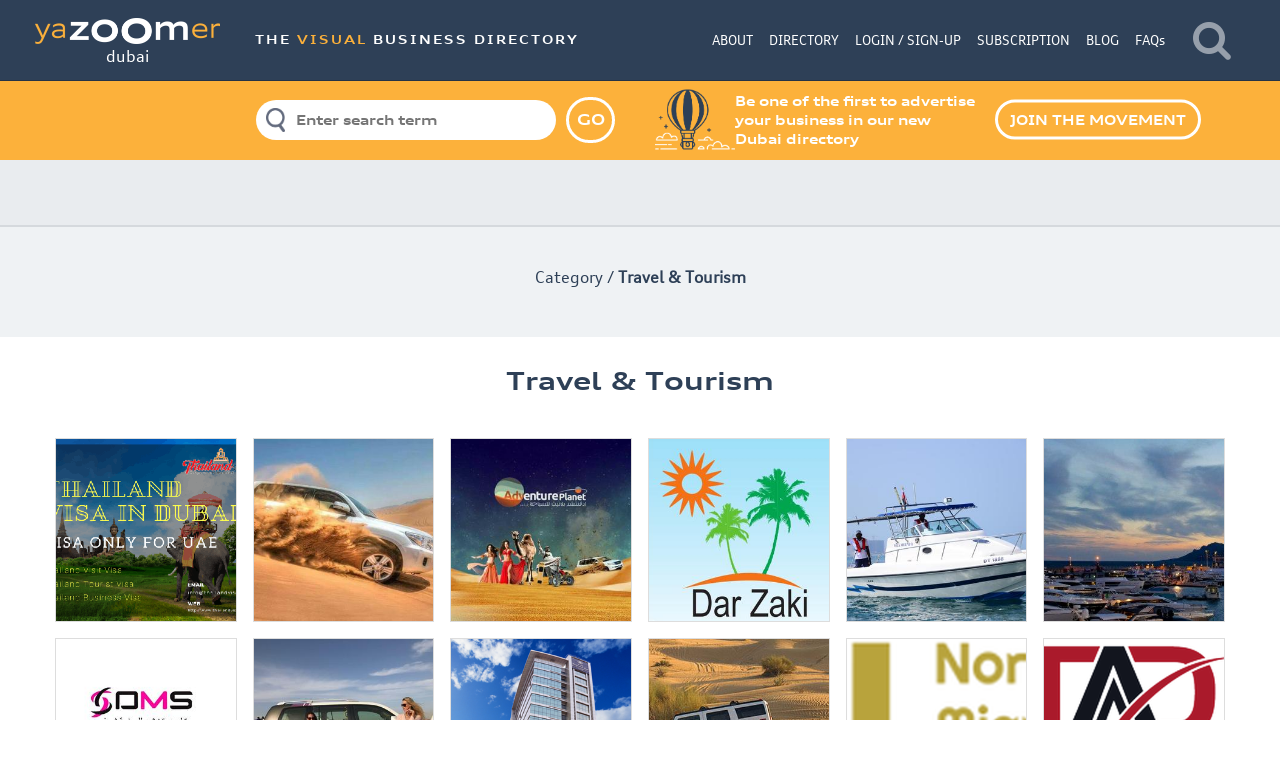

--- FILE ---
content_type: text/html; charset=utf-8
request_url: https://ae.yazoomer.com/categories/travel-tourism/
body_size: 13516
content:
<!DOCTYPE html>
<html lang="en">


<head>
	<meta charset="utf-8"> 
	<meta http-equiv="X-UA-Compatible" content="IE=edge">
    
   <meta id="vp" name="viewport" content="width=device-width" />
    <script>
	 var isZoomablePage = false;
    function update_viewport() {
        if ( window.innerHeight > window.innerWidth ) screen.orientation = 'portrait';
        else screen.orientation = 'landscape';
        
        switch ( window.orientation ) {
            case 90: case -90: screen.rotated = 1; break;
            default: screen.rotated = 0; break;
        }
        
        var w = ( screen.rotated ? screen.height : screen.width );
        var h = ( screen.rotated ? screen.width : screen.height );
        var p = ( screen.orientation == 'landscape' ? 0 : 1 );
        
        if ( isZoomablePage ) {
           // Mobile Portrait -> Scale
           if ( p && w < 540 ) {
               var scale = 540 / w;
           }
           // Mobile Large/Landscape -> Normal
           else if ( !p && w < 992 ) {
               var scale = 992 / w;
           }
           else if ( p && w < 768 ) {
               var scale = 1;
           }
           // Tablet Portrait -> Scale
           else if ( p && w < 992 ) {
               var scale = 992 / w;
           }
           // Tablet Landscape -> Scale
           else if ( w < 1280 ) {
               var scale = 1280 / w;
           }
           // Default
           else{
               var scale = 1;
           }
           var zoom = 1 / scale;
           document.getElementById('vp').setAttribute( 'content', 'initial-scale='+zoom+', width='+w*scale+', height='+h*scale+', minimum-scale='+zoom+', maximum-scale='+zoom+', user-scalable=no' );
        } else {
           // Mobile Portrait -> Scale
           if ( p && w < 540 ) {
               document.getElementById('vp').setAttribute( 'content', 'width=540' );
           }
           // Mobile Large/Landscape -> Normal
           else if ( !p && w < 992 ) {
               document.getElementById('vp').setAttribute( 'content', 'width=992' );
           }
           else if ( p && w < 768 ) {
               document.getElementById('vp').setAttribute( 'content', 'width=device-width' );
           }
           // Tablet Portrait -> Scale
           else if ( p && w < 992 ) {
               document.getElementById('vp').setAttribute( 'content', 'width=992' );
           }
           // Tablet Landscape -> Scale
           else if ( w < 1280 ) {
               document.getElementById('vp').setAttribute( 'content', 'width=1280' );
           }
           // Default
           else{
               document.getElementById('vp').setAttribute( 'content', 'width=device-width' );
           }
        }
    }
    window.addEventListener( 'orientationchange', update_viewport , false );
    update_viewport();
    
    </script>
    
<title>Category: Travel &amp; Tourism | The Visual Business Directory - Yazoomer</title>

    <!-- jquery -->
        <script src="https://ajax.googleapis.com/ajax/libs/jquery/1.12.1/jquery.min.js" type="text/javascript"></script>
    <!--
        <script src="https://ajax.googleapis.com/ajax/libs/jquery/1.9.1/jquery.min.js" type="text/javascript"></script>
	 <script src="/static/v2/vendors/zoomooz-master/purecssmatrix.js"></script>
    <script src="/static/v2/vendors/zoomooz-master/sylvester.src.stripped.js"></script>
    <script src="/static/v2/vendors/zoomooz-master/jquery.zoomooz-helpers.js"></script>
    <script src="/static/v2/vendors/zoomooz-master/jquery.zoomooz-anim.js"></script>
    <script src="/static/v2/vendors/zoomooz-master/jquery.zoomooz-zoomTarget.js"></script>
    <script src="/static/v2/vendors/zoomooz-master/jquery.zoomooz-zoomContainer.js"></script>
    <script src="/static/v2/vendors/zoomooz-master/jquery.zoomooz-zoomButton.js"></script>
    <script src="/static/v2/vendors/zoomooz-master/jquery.zoomooz-core.js"></script>
	 -->
    <script src="https://cdnjs.cloudflare.com/ajax/libs/modernizr/2.8.3/modernizr.min.js"></script>

<link rel="shortcut icon" href="/static/v2/img/favicon.ico">
    
    <!-- PLUGIN STYLESHEETS -->
    
    <link rel="stylesheet" href="/static/v2/vendors/animate/animate.css">
    <link rel="stylesheet" href="/static/v2/vendors/fancybox/jquery.fancybox.css">
    <link rel="stylesheet" href="/static/v2/vendors/owl-carousel/owl.carousel.css">
	<link rel="stylesheet" href="/static/v2/vendors/owl-carousel/owl.theme.css">
    
    <link rel="stylesheet" href="/static/v2/vendors/revolution/css/settings.css">
    
    <!-- bootstrap -->
    <link rel="stylesheet" href="/static/v2/vendors/bootstrap/css/bootstrap-custom.css">
    
	<!-- font awesome -->
	<link rel="stylesheet" href="/static/v2/vendors/font-awesome/css/font-awesome.css">
    
    <!-- icomoon -->
	<link rel="stylesheet" href="/static/v2/fonts/icomoon/icomoon.css">
    
	<!-- auditype font -->
	<link rel="stylesheet" href="/static/v2/fonts/auditype/style.css">

    <!-- main styles -->
    <link rel="stylesheet" href="/static/v2/css/main.css">


<link rel="alternate" type="application/rss+xml" title="RSS" href="/blog/feeds/rss/">
<link rel="alternate" type="application/atom+xml" title="Atom" href="/blog/feeds/atom/">






<!-- Facebook Pixel Code -->
<script>
  !function(f,b,e,v,n,t,s)
  {if(f.fbq)return;n=f.fbq=function(){n.callMethod?
  n.callMethod.apply(n,arguments):n.queue.push(arguments)};
  if(!f._fbq)f._fbq=n;n.push=n;n.loaded=!0;n.version='2.0';
  n.queue=[];t=b.createElement(e);t.async=!0;
  t.src=v;s=b.getElementsByTagName(e)[0];
  s.parentNode.insertBefore(t,s)}(window, document,'script',
  'https://connect.facebook.net/en_US/fbevents.js');
  fbq('init', '131530870813257');
  fbq('track', 'PageView');
</script>
<noscript><img height="1" width="1" style="display:none"
  src="https://www.facebook.com/tr?id=131530870813257&ev=PageView&noscript=1"
/></noscript>
<!-- End Facebook Pixel Code -->

<!-- Google Analytics External Link Tracking -->
<script>
     /**
     * Function that tracks a click on an outbound link in Analytics.
     * This function takes a valid URL string as an argument, and uses that URL string
     * as the event label. Setting the transport method to 'beacon' lets the hit be sent
     * using 'navigator.sendBeacon' in browser that support it.
     */
     var trackOutboundLink = function(url) {
        ga('send', 'event', 'outbound', 'click', url, {
          'transport': 'beacon',
          'hitCallback': function(){document.location = url;}
        });
     }
</script>
<!-- End Google Analytics External Link Tracking -->

<script async src="https://pagead2.googlesyndication.com/pagead/js/adsbygoogle.js?client=ca-pub-3560097781261499"
     crossorigin="anonymous"></script>
</head>
		
<body id="body" class="zoomContainer-body">
    
    <div id="country-select" class="country-select">
        <div class="cc-mobile">
            <p>Simply choose the <span>country directory</span><br>you would like to advertise<br>your business within</p>
            <div data-cc="gb"></div>
            <div data-cc="us"></div>
            <div data-cc="ae"></div>
            <div data-cc="au"></div>
        </div>
        <div class="cc-desktop">
            <div data-cc="gb"></div>
            <div data-cc="us"></div>
            <div data-cc="ae"></div>
            <div data-cc="au"></div>
            <p>Simply choose the <span>country directory</span><br>you would like to advertise your business within</p>
        </div>
    </div><!-- /#country-select -->
    
	<div class="preloader" id="pageLoad">
		<div class="holder">
			<div class="coffee_cup"></div>
		</div>
	</div><!-- /#pageLoad -->
    
	<!-- main wrapper -->
	<div id="wrapper">
		<div class="page-wrapper">
			<!-- main header -->
			<header id="header">
					<!-- logo -->
               <style>
.header-logo span{position:relative;color:white;left:0px;}

.header-logo{padding-top:28px;padding-bottom:7px;}

@media only screen and (min-width: 992px) {

.header-logo{padding-top:18px;padding-bottom:12px;}
#header.fixed-position .header-logo{padding-top:10px;padding-bottom:0px;}

}

@media only screen and (min-width: 1230px) {
}

</style>
					<div class="header-logo">
						<a href="/">
							<img src="/static/v2/img/logo-retina.png" alt="Yazoomer.com">
<span>dubai</span>
						</a>
					</div>
                    <div class="strapline">THE <span>VISUAL</span> BUSINESS DIRECTORY</div>


					<!-- main navigation -->
				<nav class="navbar navbar-default">
					<div class="navbar-header">
						<button type="button" class="navbar-toggle nav-opener" data-toggle="collapse" data-target="#nav">
							<span class="sr-only">Toggle navigation</span>
							<span class="icon-bar"></span>
							<span class="icon-bar"></span>
							<span class="icon-bar"></span>
						</button>
					</div>
					<!-- main menu items and drop for mobile -->
					<div class="collapse navbar-collapse" id="nav">
						<!-- main navbar -->
						<ul class="nav navbar-nav">
                            
                            <li id="mobile-search">
                                <form role="search" method="post" action="/advertiser_search/" onsubmit="if(jQuery(this).find(jQuery('.search-input input[name=q]')).val()=='')return false;">
                                    <input type='hidden' name='csrfmiddlewaretoken' value='cp5pNAvtVz75TAeCkdSDdRwkC2AvV5gm' />
                                    <div class="search-input">
                                        <input type="text" value="" placeholder="Enter search term" name="q" autocomplete="off">
                                        <button type="submit" class="button-go">GO</button>
                                    </div>
                                </form>
                            </li>
                            
                            <!--li class="dropdown">
								<a href="#" class="dropdown-toggle" data-toggle="dropdown">Home <b class="icon-angle-down"></b></a>
								<div class="dropdown-menu">
									<ul>
										<li><a href="index.html">Home - Icon Bar</a></li>
										<li><a href="home-search-bar.html">Home - Tour Search</a></li>
										<li><a href="home-icon-search.html">Home - Icon + Search</a></li>
										<li><a href="home-revolution.html">Home - Revolution</a></li>
										<li><a href="home-parallax.html">Home - Parallax</a></li>
										<li><a href="home-html5-video.html">Home - HTML5 Video</a></li>
										<li><a href="home-static-image.html">Home - Static Image</a></li>
									</ul>
								</div>
							</li-->
                            
							<li><a href="/about-yazoomer/">ABOUT</a></li>
							<li><a href="/directory/">DIRECTORY</a></li>
				
							<li><a href="/accounts/register/">LOGIN / SIGN-UP</a></li>
				
							<li><a href="/about-yazoomer/subscription/">SUBSCRIPTION</a></li>
							<li><a href="/blog-list/">BLOG</a></li>
							<li><a href="/faq/">FAQs</a></li>
							<!--li><a href="#contact">CONTACT</a></li-->
							<li class="visible-md visible-lg nav-visible v-divider">
                                <a href id="goto-top-search" class="search-opener">
                                    <span class="fa fa-search"></span>
                                </a>
                            </li>
                            <li id="mobile-act2">
                                
                                <!--div class="act2-block">
                                    <div class="act2-icon act2-icon-balloon"></div>
                                    <div class="act2-content">
                                        <p class="bold">Be part of a fast<br>growing new<br>business directory</p>
                                        <a href="/accounts/register/" class="button-c3">GET LISTED NOW</a>
                                    </div>
                                </div><!-- /.act2-block -->
                                
                            </li>
                            
                            
						</ul>
					</div>
				</nav>
                
                <div id="toggle-mobile-search" class="hidden-md hidden-lg">
                    <span class="fa fa-search"></span>
                </div>
                
			</header>

            <div id="subnav-bar">
                <div class="container">
                    <div class="row">
                        <div class="col-sm-6 col-md-5 col-lg-6">
                            <form role="search" method="post" action="/advertiser_search/" onsubmit="if(jQuery(this).find(jQuery('.search-input input[name=q]')).val()=='')return false;">
                                <input type='hidden' name='csrfmiddlewaretoken' value='cp5pNAvtVz75TAeCkdSDdRwkC2AvV5gm' />
                                <div class="search-input">
                                    <input type="text" value="" placeholder="Enter search term" name="q" autocomplete="off">
                                    <button type="submit" class="button-go">GO</button>
                                </div>
                            </form>
                        </div><!-- /.col -->
                        <div class="col-sm-6 col-md-7 col-lg-6" id="act2-rotator">
<script>
               var actions2 = [
{
    "icon":"act2-icon-balloon",
    "caption":"Be part of a fast growing new business directory",
    "button":"GET LISTED NOW",
    "href":"/accounts/register/"
},
{
    "icon":"act2-icon-balloon",
    "caption":"Be one of the first to advertise your business in our new Dubai directory",
    "button":"JOIN THE MOVEMENT",
    "href":"/accounts/register/"
},
{
    "icon":"act2-icon-balloon",
    "caption":"Advertise your business for FREE - Sign-up in 5 mins",
    "button":"SIGN-UP NOW",
    "href":"/accounts/register/"
}
];

jQuery(function(e){
   setTimeout(function () {
       jQuery('.act2-content').css({transform:'translateX(0%)',opacity:1});
       jQuery('.act2-icon-balloon').css({transform:'translateY(0%)'});
   }, 10);
});
</script>
                            <!--div class="act2-block">
                                <div class="act2-icon act2-icon-balloon"></div>
                                <div class="act2-content">
                                    <p class="bold">Be part of a fast growing<br>new business directory</p>
                                    <a href="/accounts/register/" class="button-c3">GET LISTED NOW</a>
                                </div>
                            </div><!-- /.act2-block -->
                            
                        </div><!-- /#act2-rotator -->   
                    </div><!-- /.row -->   
                </div><!-- /.container -->
            </div><!-- /#subnav-bar -->
            
            
            
			    
<section class="page-title-wrapper">
    <div class="container">
		<h1 class="page-title"></h1>
    </div>
</section>

			
		
<script type="text/javascript">
isZoomablePage = true;
update_viewport();
$(document).ready(function() {
	$('section.gallery').on('click',function(evt) {
		$('.selectedZoomTarget').click();
		//hide_all_secondary();
		evt.stopPropagation();
	});
	$('.gallery-item .primary-tile').on('click',function(evt) {
		$('.secondary-tile').not($(this).parent().find('.secondary-tile')).animate({ 'opacity': 'hide' });
		$(this).parent().find('.secondary-tile').animate({ 'opacity': 'show' });
	});
   // Prevent Safari Page cache on back
   $( window ).bind( 'pageshow', function( event ) {
       if ( event.originalEvent.persisted ) {
           window.location.reload();
       }
   });
});
function hide_all_secondary(){
	$('.secondary-tile').animate({ 'opacity': 'hide' });
}
</script>
<style>
<!--body{height: auto;}-->
#header{position:relative;}
.page-wrapper{border-top-width:0;}
</style>

<section class="premium-results">
    <div class="container">
        <ul class="breadcrumb">
            <li>Category</li>
				
            <li><a href="/categories/travel-tourism/">Travel &amp; Tourism</a></li>
				
        </ul>
        
        <div class="row">
            
			
         
			
         

        </div>
    </div>
</section>

<section class="gallery directory-list">
    <div class="container">
				
					<h2>Travel &amp; Tourism</h2>
				
        <div class="zoomViewport-disabled">
			  <div class="gallery-list zoomContainer-disabled">

					
					
					
					<div class="gallery-item zoomTarget" id="gallery-item1" data-targetsize="0.6" data-duration="450" data-easing="ease" data-closeclick="true" data-debug="false">
						<div class="primary-tile" alt="Rima Gor" style="
							
							background-image:url('/static/media/uploads/profile/.thumbnails/2018-08-06T11-13-46.319008_Thailand%20Visa%20Dubai.png/2018-08-06T11-13-46.319008_Thailand%20Visa%20Dubai-0x300.png');
							
						"></div>
						
						<div class="secondary-tile multi-image">
							<div class="tile-row">
								<div class="tile-cell zoomTarget" data-targetsize="0.6" data-duration="450" data-easing="ease" data-closeclick="true"><span><div style="background-image:url('/static/media/uploads/profile/.thumbnails/2018-08-06T11-13-46.289723_thailand-visa-logo.png/2018-08-06T11-13-46.289723_thailand-visa-logo-0x300.png');background-size:contain;"></div></span></div>
								<div class="tile-cell zoomTarget" data-targetsize="0.6" data-duration="450" data-easing="ease" data-closeclick="true"><div style="background-image:url('/static/media/uploads/profile/.thumbnails/2018-08-06T11-13-46.319008_Thailand%20Visa%20Dubai.png/2018-08-06T11-13-46.319008_Thailand%20Visa%20Dubai-0x300.png');"></div></div>
								
								<div class="tile-cell zoomTarget" data-targetsize="0.6" data-duration="450" data-easing="ease" data-closeclick="true"><div style="background-image:url('/static/media/uploads/profile/.thumbnails/2018-08-06T11-13-46.319008_Thailand%20Visa%20Dubai.png/2018-08-06T11-13-46.319008_Thailand%20Visa%20Dubai-0x300.png');"></div></div>
								
							</div>
							<div class="tile-row">
								
								<div class="tile-cell zoomTarget" data-targetsize="0.6" data-duration="450" data-easing="ease" data-closeclick="true"><div style="background-image:url('/static/media/uploads/profile/.thumbnails/2018-08-06T11-13-46.319008_Thailand%20Visa%20Dubai.png/2018-08-06T11-13-46.319008_Thailand%20Visa%20Dubai-0x300.png');"></div></div>
								
								
								<div class="tile-cell zoomTarget" data-targetsize="0.6" data-duration="450" data-easing="ease" data-closeclick="true"><div style="background-image:url('/static/media/uploads/profile/.thumbnails/2018-08-06T11-13-46.319008_Thailand%20Visa%20Dubai.png/2018-08-06T11-13-46.319008_Thailand%20Visa%20Dubai-0x300.png');"></div></div>
								
								
								<div class="tile-cell zoomTarget" data-targetsize="0.6" data-duration="450" data-easing="ease" data-closeclick="true"><div style="background-image:url('/static/media/uploads/profile/.thumbnails/2018-08-06T11-13-46.319008_Thailand%20Visa%20Dubai.png/2018-08-06T11-13-46.319008_Thailand%20Visa%20Dubai-0x300.png');"></div></div>
								
							</div>
						
							<a href="/company/rima-gor" class="button zoomTarget">VIEW COMPANY PROFILE</a>
						</div>
					</div>
					 
					
					
					
					
					<div class="gallery-item zoomTarget" id="gallery-item2" data-targetsize="0.6" data-duration="450" data-easing="ease" data-closeclick="true" data-debug="false">
						<div class="primary-tile" alt="Dubai Desert Safari" style="
							
							background-image:url('/static/media/uploads/profile/.thumbnails/2018-08-25T08-57-53.783899_Dubai%20desert%20safari%20Dune%20Bashing.jpg/2018-08-25T08-57-53.783899_Dubai%20desert%20safari%20Dune%20Bashing-0x300.jpg');
							
						"></div>
						
						<div class="secondary-tile multi-image">
							<div class="tile-row">
								<div class="tile-cell zoomTarget" data-targetsize="0.6" data-duration="450" data-easing="ease" data-closeclick="true"><span><div style="background-image:url('/static/media/uploads/profile/.thumbnails/2018-08-25T08-57-53.703290_mydesertsafaridubai.png/2018-08-25T08-57-53.703290_mydesertsafaridubai-0x300.png');background-size:contain;"></div></span></div>
								<div class="tile-cell zoomTarget" data-targetsize="0.6" data-duration="450" data-easing="ease" data-closeclick="true"><div style="background-image:url('/static/media/uploads/profile/.thumbnails/2018-08-25T08-57-53.783899_Dubai%20desert%20safari%20Dune%20Bashing.jpg/2018-08-25T08-57-53.783899_Dubai%20desert%20safari%20Dune%20Bashing-0x300.jpg');"></div></div>
								
								<div class="tile-cell zoomTarget" data-targetsize="0.6" data-duration="450" data-easing="ease" data-closeclick="true"><div style="background-image:url('/static/media/uploads/profile/.thumbnails/2018-08-25T08-57-53.804139_dubai-desert-safari-overview-in-dubai-desert.jpg/2018-08-25T08-57-53.804139_dubai-desert-safari-overview-in-dubai-desert-0x300.jpg');"></div></div>
								
							</div>
							<div class="tile-row">
								
								<div class="tile-cell zoomTarget" data-targetsize="0.6" data-duration="450" data-easing="ease" data-closeclick="true"><div style="background-image:url('/static/media/uploads/profile/.thumbnails/2018-08-25T08-57-53.817161_Dubai%20fountain%20%282%29.jpg/2018-08-25T08-57-53.817161_Dubai%20fountain%20%282%29-0x300.jpg');"></div></div>
								
								
								<div class="tile-cell zoomTarget" data-targetsize="0.6" data-duration="450" data-easing="ease" data-closeclick="true"><div style="background-image:url('/static/media/uploads/profile/.thumbnails/2018-08-25T08-57-53.831390_Dhow%20Cruise%20Dubai%20At%20night.png/2018-08-25T08-57-53.831390_Dhow%20Cruise%20Dubai%20At%20night-0x300.png');"></div></div>
								
								
								<div class="tile-cell zoomTarget" data-targetsize="0.6" data-duration="450" data-easing="ease" data-closeclick="true"><div style="background-image:url('/static/media/uploads/profile/.thumbnails/2018-08-25T08-57-53.834898_Dubai%20marina%20Dhow%20Cruise.jpg/2018-08-25T08-57-53.834898_Dubai%20marina%20Dhow%20Cruise-0x300.jpg');"></div></div>
								
							</div>
						
							<a href="/company/himanshu-kriplani" class="button zoomTarget">VIEW COMPANY PROFILE</a>
						</div>
					</div>
					 
					
					
					
					
					<div class="gallery-item zoomTarget" id="gallery-item3" data-targetsize="0.6" data-duration="450" data-easing="ease" data-closeclick="true" data-debug="false">
						<div class="primary-tile" alt="Dubai Desert Safari" style="
							
							background-image:url('/static/media/uploads/profile/.thumbnails/2018-10-22T13-02-20.816802_Desert%20Safari%20Adventure%20Planet.jpg/2018-10-22T13-02-20.816802_Desert%20Safari%20Adventure%20Planet-0x300.jpg');
							
						"></div>
						
						<div class="secondary-tile multi-image">
							<div class="tile-row">
								<div class="tile-cell zoomTarget" data-targetsize="0.6" data-duration="450" data-easing="ease" data-closeclick="true"><span><div style="background-image:url('/static/media/uploads/profile/.thumbnails/2018-10-22T13-02-20.792210_logo%20of%20Adventure%20%281%29.jpeg/2018-10-22T13-02-20.792210_logo%20of%20Adventure%20%281%29-0x300.jpeg');background-size:contain;"></div></span></div>
								<div class="tile-cell zoomTarget" data-targetsize="0.6" data-duration="450" data-easing="ease" data-closeclick="true"><div style="background-image:url('/static/media/uploads/profile/.thumbnails/2018-10-22T13-02-20.816802_Desert%20Safari%20Adventure%20Planet.jpg/2018-10-22T13-02-20.816802_Desert%20Safari%20Adventure%20Planet-0x300.jpg');"></div></div>
								
								<div class="tile-cell zoomTarget" data-targetsize="0.6" data-duration="450" data-easing="ease" data-closeclick="true"><div style="background-image:url('/static/media/uploads/profile/.thumbnails/2018-10-22T13-02-20.820837_Dubai%20Desert%20Safari.jpg/2018-10-22T13-02-20.820837_Dubai%20Desert%20Safari-0x300.jpg');"></div></div>
								
							</div>
							<div class="tile-row">
								
								<div class="tile-cell zoomTarget" data-targetsize="0.6" data-duration="450" data-easing="ease" data-closeclick="true"><div style="background-image:url('/static/media/uploads/profile/.thumbnails/2019-05-28T12-44-03.025885_camel.jpg/2019-05-28T12-44-03.025885_camel-0x300.jpg');"></div></div>
								
								
								<div class="tile-cell zoomTarget" data-targetsize="0.6" data-duration="450" data-easing="ease" data-closeclick="true"><div style="background-image:url('/static/media/uploads/profile/.thumbnails/2019-05-28T12-44-03.029046_Belly%20dance%20new2.jpg/2019-05-28T12-44-03.029046_Belly%20dance%20new2-0x300.jpg');"></div></div>
								
								
								<div class="tile-cell zoomTarget" data-targetsize="0.6" data-duration="450" data-easing="ease" data-closeclick="true"><div style="background-image:url('/static/media/uploads/profile/.thumbnails/2018-10-22T13-02-20.846205_WhatsApp%20Image%202018-02-19%20at%205.00.39%20PM.jpeg/2018-10-22T13-02-20.846205_WhatsApp%20Image%202018-02-19%20at%205.00.39%20PM-0x300.jpeg');"></div></div>
								
							</div>
						
							<a href="/company/jenny-membrado" class="button zoomTarget">VIEW COMPANY PROFILE</a>
						</div>
					</div>
					 
					
					
					
					
					<div class="gallery-item zoomTarget" id="gallery-item4" data-targetsize="0.6" data-duration="450" data-easing="ease" data-closeclick="true" data-debug="false">
						<div class="primary-tile" alt="DarZaki" style="
							
							background-image:url('/static/media/uploads/profile/.thumbnails/2018-11-22T11-52-06.796357_darzaki%20logo%202.jpg/2018-11-22T11-52-06.796357_darzaki%20logo%202-0x300.jpg');
							
						"></div>
						
						<div class="secondary-tile multi-image">
							<div class="tile-row">
								<div class="tile-cell zoomTarget" data-targetsize="0.6" data-duration="450" data-easing="ease" data-closeclick="true"><span><div style="background-image:url('/static/media/uploads/profile/.thumbnails/2018-11-22T11-52-06.771213_darzaki%20logo%203.jpg/2018-11-22T11-52-06.771213_darzaki%20logo%203-0x300.jpg');background-size:contain;"></div></span></div>
								<div class="tile-cell zoomTarget" data-targetsize="0.6" data-duration="450" data-easing="ease" data-closeclick="true"><div style="background-image:url('/static/media/uploads/profile/.thumbnails/2018-11-22T11-52-06.796357_darzaki%20logo%202.jpg/2018-11-22T11-52-06.796357_darzaki%20logo%202-0x300.jpg');"></div></div>
								
								<div class="tile-cell zoomTarget" data-targetsize="0.6" data-duration="450" data-easing="ease" data-closeclick="true"><div style="background-image:url('/static/media/uploads/profile/.thumbnails/2018-11-22T11-52-06.808520_baf94530-34b7-4da5-b73b-443dad823535.jpg/2018-11-22T11-52-06.808520_baf94530-34b7-4da5-b73b-443dad823535-0x300.jpg');"></div></div>
								
							</div>
							<div class="tile-row">
								
								<div class="tile-cell zoomTarget" data-targetsize="0.6" data-duration="450" data-easing="ease" data-closeclick="true"><div style="background-image:url('/static/media/uploads/profile/.thumbnails/2018-11-22T11-52-06.818431_f4c3320b-0605-43fd-9ac4-7c71f20d5c86.jpg/2018-11-22T11-52-06.818431_f4c3320b-0605-43fd-9ac4-7c71f20d5c86-0x300.jpg');"></div></div>
								
								
								<div class="tile-cell zoomTarget" data-targetsize="0.6" data-duration="450" data-easing="ease" data-closeclick="true"><div style="background-image:url('/static/media/uploads/profile/.thumbnails/2018-11-22T12-14-15.434249_WhatsApp%20Image%202018-11-20%20at%2013.39.28.jpeg/2018-11-22T12-14-15.434249_WhatsApp%20Image%202018-11-20%20at%2013.39.28-0x300.jpeg');"></div></div>
								
								
								<div class="tile-cell zoomTarget" data-targetsize="0.6" data-duration="450" data-easing="ease" data-closeclick="true"><div style="background-image:url('/static/media/uploads/profile/.thumbnails/2018-11-22T11-52-06.826976_d5f01c1c-6422-4fd7-bdb0-e1b1744559d0.jpg/2018-11-22T11-52-06.826976_d5f01c1c-6422-4fd7-bdb0-e1b1744559d0-0x300.jpg');"></div></div>
								
							</div>
						
							<a href="/company/sayedvahed-mohamad-1" class="button zoomTarget">VIEW COMPANY PROFILE</a>
						</div>
					</div>
					 
					
					
					
					
					<div class="gallery-item zoomTarget" id="gallery-item5" data-targetsize="0.6" data-duration="450" data-easing="ease" data-closeclick="true" data-debug="false">
						<div class="primary-tile" alt="Boat Tour Dubai" style="
							
							background-image:url('/static/media/uploads/profile/.thumbnails/2018-11-30T12-00-44.047380_WhatsApp%20Image%202018-10-28%20at%205.02.48%20PM%20%284%29.jpeg/2018-11-30T12-00-44.047380_WhatsApp%20Image%202018-10-28%20at%205.02.48%20PM%20%284%29-0x300.jpeg');
							
						"></div>
						
						<div class="secondary-tile multi-image">
							<div class="tile-row">
								<div class="tile-cell zoomTarget" data-targetsize="0.6" data-duration="450" data-easing="ease" data-closeclick="true"><span><div style="background-image:url('/static/media/uploads/profile/.thumbnails/2018-11-30T12-00-44.042623_Boattour_Dubai2.jpg/2018-11-30T12-00-44.042623_Boattour_Dubai2-0x300.jpg');background-size:contain;"></div></span></div>
								<div class="tile-cell zoomTarget" data-targetsize="0.6" data-duration="450" data-easing="ease" data-closeclick="true"><div style="background-image:url('/static/media/uploads/profile/.thumbnails/2018-11-30T12-00-44.047380_WhatsApp%20Image%202018-10-28%20at%205.02.48%20PM%20%284%29.jpeg/2018-11-30T12-00-44.047380_WhatsApp%20Image%202018-10-28%20at%205.02.48%20PM%20%284%29-0x300.jpeg');"></div></div>
								
								<div class="tile-cell zoomTarget" data-targetsize="0.6" data-duration="450" data-easing="ease" data-closeclick="true"><div style="background-image:url('/static/media/uploads/profile/.thumbnails/2018-11-30T12-00-44.050805_WhatsApp%20Image%202018-11-07%20at%2011.13.45%20PM.jpeg/2018-11-30T12-00-44.050805_WhatsApp%20Image%202018-11-07%20at%2011.13.45%20PM-0x300.jpeg');"></div></div>
								
							</div>
							<div class="tile-row">
								
								<div class="tile-cell zoomTarget" data-targetsize="0.6" data-duration="450" data-easing="ease" data-closeclick="true"><div style="background-image:url('/static/media/uploads/profile/.thumbnails/2018-11-30T12-00-44.053943_WhatsApp%20Image%202018-10-28%20at%205.02.48%20PM.jpeg/2018-11-30T12-00-44.053943_WhatsApp%20Image%202018-10-28%20at%205.02.48%20PM-0x300.jpeg');"></div></div>
								
								
								<div class="tile-cell zoomTarget" data-targetsize="0.6" data-duration="450" data-easing="ease" data-closeclick="true"><div style="background-image:url('/static/media/uploads/profile/.thumbnails/2018-11-30T12-02-25.779955_WhatsApp%20Image%202018-10-12%20at%201.44.43%20PM.jpeg/2018-11-30T12-02-25.779955_WhatsApp%20Image%202018-10-12%20at%201.44.43%20PM-0x300.jpeg');"></div></div>
								
								
								<div class="tile-cell zoomTarget" data-targetsize="0.6" data-duration="450" data-easing="ease" data-closeclick="true"><div style="background-image:url('/static/media/uploads/profile/.thumbnails/2018-11-30T12-02-25.783049_WhatsApp%20Image%202018-11-18%20at%2010.01.48%20PM.jpeg/2018-11-30T12-02-25.783049_WhatsApp%20Image%202018-11-18%20at%2010.01.48%20PM-0x300.jpeg');"></div></div>
								
							</div>
						
							<a href="/company/lakshman-kumar" class="button zoomTarget">VIEW COMPANY PROFILE</a>
						</div>
					</div>
					 
					
					
					
					
					<div class="gallery-item zoomTarget" id="gallery-item6" data-targetsize="0.6" data-duration="450" data-easing="ease" data-closeclick="true" data-debug="false">
						<div class="primary-tile" alt="Royal Yachts" style="
							
							background-image:url('/static/media/uploads/profile/.thumbnails/2019-04-15T12-07-19.510688_13.jpeg/2019-04-15T12-07-19.510688_13-0x300.jpeg');
							
						"></div>
						
						<div class="secondary-tile multi-image">
							<div class="tile-row">
								<div class="tile-cell zoomTarget" data-targetsize="0.6" data-duration="450" data-easing="ease" data-closeclick="true"><span><div style="background-image:url('/static/media/uploads/profile/.thumbnails/2019-04-15T12-07-19.483378_logo%20%281%29.png/2019-04-15T12-07-19.483378_logo%20%281%29-0x300.png');background-size:contain;"></div></span></div>
								<div class="tile-cell zoomTarget" data-targetsize="0.6" data-duration="450" data-easing="ease" data-closeclick="true"><div style="background-image:url('/static/media/uploads/profile/.thumbnails/2019-04-15T12-07-19.510688_13.jpeg/2019-04-15T12-07-19.510688_13-0x300.jpeg');"></div></div>
								
								<div class="tile-cell zoomTarget" data-targetsize="0.6" data-duration="450" data-easing="ease" data-closeclick="true"><div style="background-image:url('/static/media/uploads/profile/.thumbnails/2019-04-15T12-07-19.510688_13.jpeg/2019-04-15T12-07-19.510688_13-0x300.jpeg');"></div></div>
								
							</div>
							<div class="tile-row">
								
								<div class="tile-cell zoomTarget" data-targetsize="0.6" data-duration="450" data-easing="ease" data-closeclick="true"><div style="background-image:url('/static/media/uploads/profile/.thumbnails/2019-04-15T12-07-19.510688_13.jpeg/2019-04-15T12-07-19.510688_13-0x300.jpeg');"></div></div>
								
								
								<div class="tile-cell zoomTarget" data-targetsize="0.6" data-duration="450" data-easing="ease" data-closeclick="true"><div style="background-image:url('/static/media/uploads/profile/.thumbnails/2019-04-15T12-07-19.510688_13.jpeg/2019-04-15T12-07-19.510688_13-0x300.jpeg');"></div></div>
								
								
								<div class="tile-cell zoomTarget" data-targetsize="0.6" data-duration="450" data-easing="ease" data-closeclick="true"><div style="background-image:url('/static/media/uploads/profile/.thumbnails/2019-04-15T12-07-19.510688_13.jpeg/2019-04-15T12-07-19.510688_13-0x300.jpeg');"></div></div>
								
							</div>
						
							<a href="/company/royal-yachts" class="button zoomTarget">VIEW COMPANY PROFILE</a>
						</div>
					</div>
					 
					
					
					
					
					<div class="gallery-item zoomTarget" id="gallery-item7" data-targetsize="0.6" data-duration="450" data-easing="ease" data-closeclick="true" data-debug="false">
						<div class="primary-tile" alt="STELLAR DESTINATION TOURISM LLC" style="
							
							background-image:url('/static/media/uploads/profile/.thumbnails/2019-07-15T10-11-21.900748_sdms.JPG/2019-07-15T10-11-21.900748_sdms-0x300.JPG');
							
						"></div>
						
						<div class="secondary-tile multi-image">
							<div class="tile-row">
								<div class="tile-cell zoomTarget" data-targetsize="0.6" data-duration="450" data-easing="ease" data-closeclick="true"><span><div style="background-image:url('/static/media/uploads/profile/.thumbnails/2019-07-15T10-11-21.862493_WhatsApp%20Image%202019-07-10%20at%204.25.24%20PM.jpeg/2019-07-15T10-11-21.862493_WhatsApp%20Image%202019-07-10%20at%204.25.24%20PM-0x300.jpeg');background-size:contain;"></div></span></div>
								<div class="tile-cell zoomTarget" data-targetsize="0.6" data-duration="450" data-easing="ease" data-closeclick="true"><div style="background-image:url('/static/media/uploads/profile/.thumbnails/2019-07-15T10-11-21.900748_sdms.JPG/2019-07-15T10-11-21.900748_sdms-0x300.JPG');"></div></div>
								
								<div class="tile-cell zoomTarget" data-targetsize="0.6" data-duration="450" data-easing="ease" data-closeclick="true"><div style="background-image:url('/static/media/uploads/profile/.thumbnails/2019-07-15T10-11-21.900748_sdms.JPG/2019-07-15T10-11-21.900748_sdms-0x300.JPG');"></div></div>
								
							</div>
							<div class="tile-row">
								
								<div class="tile-cell zoomTarget" data-targetsize="0.6" data-duration="450" data-easing="ease" data-closeclick="true"><div style="background-image:url('/static/media/uploads/profile/.thumbnails/2019-07-15T10-11-21.900748_sdms.JPG/2019-07-15T10-11-21.900748_sdms-0x300.JPG');"></div></div>
								
								
								<div class="tile-cell zoomTarget" data-targetsize="0.6" data-duration="450" data-easing="ease" data-closeclick="true"><div style="background-image:url('/static/media/uploads/profile/.thumbnails/2019-07-15T10-11-21.914525_agnieszka-kowalczyk-dxBasu6i_rs-unsplash.jpg/2019-07-15T10-11-21.914525_agnieszka-kowalczyk-dxBasu6i_rs-unsplash-0x300.jpg');"></div></div>
								
								
								<div class="tile-cell zoomTarget" data-targetsize="0.6" data-duration="450" data-easing="ease" data-closeclick="true"><div style="background-image:url('/static/media/uploads/profile/.thumbnails/2019-07-15T10-11-21.900748_sdms.JPG/2019-07-15T10-11-21.900748_sdms-0x300.JPG');"></div></div>
								
							</div>
						
							<a href="/company/rio-sandhu" class="button zoomTarget">VIEW COMPANY PROFILE</a>
						</div>
					</div>
					 
					
					
					
					
					<div class="gallery-item zoomTarget" id="gallery-item8" data-targetsize="0.6" data-duration="450" data-easing="ease" data-closeclick="true" data-debug="false">
						<div class="primary-tile" alt="Royal Adventure" style="
							
							background-image:url('/static/media/uploads/profile/.thumbnails/2019-07-25T12-14-55.862892_ROYAL%20ADVENTURE-DESERT%20SAFARI.jpeg/2019-07-25T12-14-55.862892_ROYAL%20ADVENTURE-DESERT%20SAFARI-0x300.jpeg');
							
						"></div>
						
						<div class="secondary-tile multi-image">
							<div class="tile-row">
								<div class="tile-cell zoomTarget" data-targetsize="0.6" data-duration="450" data-easing="ease" data-closeclick="true"><span><div style="background-image:url('/static/media/uploads/profile/.thumbnails/2019-07-25T12-14-55.859897_Royal%20Adventure.jpg/2019-07-25T12-14-55.859897_Royal%20Adventure-0x300.jpg');background-size:contain;"></div></span></div>
								<div class="tile-cell zoomTarget" data-targetsize="0.6" data-duration="450" data-easing="ease" data-closeclick="true"><div style="background-image:url('/static/media/uploads/profile/.thumbnails/2019-07-25T12-14-55.862892_ROYAL%20ADVENTURE-DESERT%20SAFARI.jpeg/2019-07-25T12-14-55.862892_ROYAL%20ADVENTURE-DESERT%20SAFARI-0x300.jpeg');"></div></div>
								
								<div class="tile-cell zoomTarget" data-targetsize="0.6" data-duration="450" data-easing="ease" data-closeclick="true"><div style="background-image:url('/static/media/uploads/profile/.thumbnails/2019-07-25T12-14-55.865817_ROYAL%20ADVENTURE-ENTRANCE.jpeg/2019-07-25T12-14-55.865817_ROYAL%20ADVENTURE-ENTRANCE-0x300.jpeg');"></div></div>
								
							</div>
							<div class="tile-row">
								
								<div class="tile-cell zoomTarget" data-targetsize="0.6" data-duration="450" data-easing="ease" data-closeclick="true"><div style="background-image:url('/static/media/uploads/profile/.thumbnails/2019-07-25T12-14-55.868707_Desert%20Safari%20Dubai.jpg/2019-07-25T12-14-55.868707_Desert%20Safari%20Dubai-0x300.jpg');"></div></div>
								
								
								<div class="tile-cell zoomTarget" data-targetsize="0.6" data-duration="450" data-easing="ease" data-closeclick="true"><div style="background-image:url('/static/media/uploads/profile/.thumbnails/2019-07-25T12-14-55.871584_IMG_1169.JPG/2019-07-25T12-14-55.871584_IMG_1169-0x300.JPG');"></div></div>
								
								
								<div class="tile-cell zoomTarget" data-targetsize="0.6" data-duration="450" data-easing="ease" data-closeclick="true"><div style="background-image:url('/static/media/uploads/profile/.thumbnails/2019-07-25T12-14-55.874695_ROYAL%20ADVENTURE0-SUNSET%20PICTURES%20%288%29.jpeg/2019-07-25T12-14-55.874695_ROYAL%20ADVENTURE0-SUNSET%20PICTURES%20%288%29-0x300.jpeg');"></div></div>
								
							</div>
						
							<a href="/company/bhanuprakash-reddy" class="button zoomTarget">VIEW COMPANY PROFILE</a>
						</div>
					</div>
					 
					
					
					
					
					<div class="gallery-item zoomTarget" id="gallery-item9" data-targetsize="0.6" data-duration="450" data-easing="ease" data-closeclick="true" data-debug="false">
						<div class="primary-tile" alt="Royal Continental Hotel" style="
							
							background-image:url('/static/media/uploads/profile/.thumbnails/2019-12-25T07-07-14.430537_RCH-Full-View-cprsd.png/2019-12-25T07-07-14.430537_RCH-Full-View-cprsd-0x300.png');
							
						"></div>
						
						<div class="secondary-tile multi-image">
							<div class="tile-row">
								<div class="tile-cell zoomTarget" data-targetsize="0.6" data-duration="450" data-easing="ease" data-closeclick="true"><span><div style="background-image:url('/static/media/uploads/profile/.thumbnails/2019-12-25T07-07-14.413953_Logo-with-bg-cmprsd.jpg/2019-12-25T07-07-14.413953_Logo-with-bg-cmprsd-0x300.jpg');background-size:contain;"></div></span></div>
								<div class="tile-cell zoomTarget" data-targetsize="0.6" data-duration="450" data-easing="ease" data-closeclick="true"><div style="background-image:url('/static/media/uploads/profile/.thumbnails/2019-12-25T07-07-14.430537_RCH-Full-View-cprsd.png/2019-12-25T07-07-14.430537_RCH-Full-View-cprsd-0x300.png');"></div></div>
								
								<div class="tile-cell zoomTarget" data-targetsize="0.6" data-duration="450" data-easing="ease" data-closeclick="true"><div style="background-image:url('/static/media/uploads/profile/.thumbnails/2019-12-25T07-07-14.434107_Superior%20Twin%20Room-LOGO.jpg/2019-12-25T07-07-14.434107_Superior%20Twin%20Room-LOGO-0x300.jpg');"></div></div>
								
							</div>
							<div class="tile-row">
								
								<div class="tile-cell zoomTarget" data-targetsize="0.6" data-duration="450" data-easing="ease" data-closeclick="true"><div style="background-image:url('/static/media/uploads/profile/.thumbnails/2019-12-25T07-07-14.438268_Junior%20Suite-LOGO.jpg/2019-12-25T07-07-14.438268_Junior%20Suite-LOGO-0x300.jpg');"></div></div>
								
								
								<div class="tile-cell zoomTarget" data-targetsize="0.6" data-duration="450" data-easing="ease" data-closeclick="true"><div style="background-image:url('/static/media/uploads/profile/.thumbnails/2019-12-25T07-07-14.442437_Superior%20King%20Room-LOGO.jpg/2019-12-25T07-07-14.442437_Superior%20King%20Room-LOGO-0x300.jpg');"></div></div>
								
								
								<div class="tile-cell zoomTarget" data-targetsize="0.6" data-duration="450" data-easing="ease" data-closeclick="true"><div style="background-image:url('/static/media/uploads/profile/.thumbnails/2019-12-25T07-07-14.451796_Family-Interconnected-Room-LOGO.jpg/2019-12-25T07-07-14.451796_Family-Interconnected-Room-LOGO-0x300.jpg');"></div></div>
								
							</div>
						
							<a href="/company/ubedullah-samo" class="button zoomTarget">VIEW COMPANY PROFILE</a>
						</div>
					</div>
					 
					
					
					
					
					<div class="gallery-item zoomTarget" id="gallery-item10" data-targetsize="0.6" data-duration="450" data-easing="ease" data-closeclick="true" data-debug="false">
						<div class="primary-tile" alt="Nivi " style="
							
							background-image:url('/static/media/uploads/profile/.thumbnails/2020-01-22T04-36-54.619039_hummer-desert-safari-new.jpg/2020-01-22T04-36-54.619039_hummer-desert-safari-new-0x300.jpg');
							
						"></div>
						
						<div class="secondary-tile multi-image">
							<div class="tile-row">
								<div class="tile-cell zoomTarget" data-targetsize="0.6" data-duration="450" data-easing="ease" data-closeclick="true"><span><div style="background-image:url('/static/media/uploads/profile/.thumbnails/2020-01-22T04-36-54.596216_deser-safari-dubai.png/2020-01-22T04-36-54.596216_deser-safari-dubai-0x300.png');background-size:contain;"></div></span></div>
								<div class="tile-cell zoomTarget" data-targetsize="0.6" data-duration="450" data-easing="ease" data-closeclick="true"><div style="background-image:url('/static/media/uploads/profile/.thumbnails/2020-01-22T04-36-54.619039_hummer-desert-safari-new.jpg/2020-01-22T04-36-54.619039_hummer-desert-safari-new-0x300.jpg');"></div></div>
								
								<div class="tile-cell zoomTarget" data-targetsize="0.6" data-duration="450" data-easing="ease" data-closeclick="true"><div style="background-image:url('/static/media/uploads/profile/.thumbnails/2020-01-22T04-36-54.619039_hummer-desert-safari-new.jpg/2020-01-22T04-36-54.619039_hummer-desert-safari-new-0x300.jpg');"></div></div>
								
							</div>
							<div class="tile-row">
								
								<div class="tile-cell zoomTarget" data-targetsize="0.6" data-duration="450" data-easing="ease" data-closeclick="true"><div style="background-image:url('/static/media/uploads/profile/.thumbnails/2020-01-22T04-36-54.619039_hummer-desert-safari-new.jpg/2020-01-22T04-36-54.619039_hummer-desert-safari-new-0x300.jpg');"></div></div>
								
								
								<div class="tile-cell zoomTarget" data-targetsize="0.6" data-duration="450" data-easing="ease" data-closeclick="true"><div style="background-image:url('/static/media/uploads/profile/.thumbnails/2020-01-22T04-36-54.619039_hummer-desert-safari-new.jpg/2020-01-22T04-36-54.619039_hummer-desert-safari-new-0x300.jpg');"></div></div>
								
								
								<div class="tile-cell zoomTarget" data-targetsize="0.6" data-duration="450" data-easing="ease" data-closeclick="true"><div style="background-image:url('/static/media/uploads/profile/.thumbnails/2020-01-22T04-36-54.619039_hummer-desert-safari-new.jpg/2020-01-22T04-36-54.619039_hummer-desert-safari-new-0x300.jpg');"></div></div>
								
							</div>
						
							<a href="/company/nivi-patel" class="button zoomTarget">VIEW COMPANY PROFILE</a>
						</div>
					</div>
					 
					
					
					
					
					<div class="gallery-item zoomTarget" id="gallery-item11" data-targetsize="0.6" data-duration="450" data-easing="ease" data-closeclick="true" data-debug="false">
						<div class="primary-tile" alt="Northway Migration " style="
							
							background-image:url('/static/media/uploads/profile/.thumbnails/2020-02-17T10-23-10.393788_000-1.png/2020-02-17T10-23-10.393788_000-1-0x300.png');
							
						"></div>
						
						<div class="secondary-tile multi-image">
							<div class="tile-row">
								<div class="tile-cell zoomTarget" data-targetsize="0.6" data-duration="450" data-easing="ease" data-closeclick="true"><span><div style="background-image:url('/static/media/uploads/profile/.thumbnails/2020-02-17T10-23-10.384390_000-1.png/2020-02-17T10-23-10.384390_000-1-0x300.png');background-size:contain;"></div></span></div>
								<div class="tile-cell zoomTarget" data-targetsize="0.6" data-duration="450" data-easing="ease" data-closeclick="true"><div style="background-image:url('/static/media/uploads/profile/.thumbnails/2020-02-17T10-23-10.393788_000-1.png/2020-02-17T10-23-10.393788_000-1-0x300.png');"></div></div>
								
								<div class="tile-cell zoomTarget" data-targetsize="0.6" data-duration="450" data-easing="ease" data-closeclick="true"><div style="background-image:url('/static/media/uploads/profile/.thumbnails/2020-02-17T10-23-10.393788_000-1.png/2020-02-17T10-23-10.393788_000-1-0x300.png');"></div></div>
								
							</div>
							<div class="tile-row">
								
								<div class="tile-cell zoomTarget" data-targetsize="0.6" data-duration="450" data-easing="ease" data-closeclick="true"><div style="background-image:url('/static/media/uploads/profile/.thumbnails/2020-02-17T10-23-10.393788_000-1.png/2020-02-17T10-23-10.393788_000-1-0x300.png');"></div></div>
								
								
								<div class="tile-cell zoomTarget" data-targetsize="0.6" data-duration="450" data-easing="ease" data-closeclick="true"><div style="background-image:url('/static/media/uploads/profile/.thumbnails/2020-02-17T10-23-10.393788_000-1.png/2020-02-17T10-23-10.393788_000-1-0x300.png');"></div></div>
								
								
								<div class="tile-cell zoomTarget" data-targetsize="0.6" data-duration="450" data-easing="ease" data-closeclick="true"><div style="background-image:url('/static/media/uploads/profile/.thumbnails/2020-02-17T10-23-10.393788_000-1.png/2020-02-17T10-23-10.393788_000-1-0x300.png');"></div></div>
								
							</div>
						
							<a href="/company/muhammad-kashif" class="button zoomTarget">VIEW COMPANY PROFILE</a>
						</div>
					</div>
					 
					
					
					
					
					<div class="gallery-item zoomTarget" id="gallery-item12" data-targetsize="0.6" data-duration="450" data-easing="ease" data-closeclick="true" data-debug="false">
						<div class="primary-tile" alt="Travel Agency Abu Dhabi" style="
							
							background-image:url('/static/media/uploads/profile/.thumbnails/2020-09-03T09-16-09.798613_logo-3.png/2020-09-03T09-16-09.798613_logo-3-0x300.png');
							
						"></div>
						
						<div class="secondary-tile multi-image">
							<div class="tile-row">
								<div class="tile-cell zoomTarget" data-targetsize="0.6" data-duration="450" data-easing="ease" data-closeclick="true"><span><div style="background-image:url('/static/media/uploads/profile/.thumbnails/2020-09-03T09-16-09.795712_logo-3.png/2020-09-03T09-16-09.795712_logo-3-0x300.png');background-size:contain;"></div></span></div>
								<div class="tile-cell zoomTarget" data-targetsize="0.6" data-duration="450" data-easing="ease" data-closeclick="true"><div style="background-image:url('/static/media/uploads/profile/.thumbnails/2020-09-03T09-16-09.798613_logo-3.png/2020-09-03T09-16-09.798613_logo-3-0x300.png');"></div></div>
								
								<div class="tile-cell zoomTarget" data-targetsize="0.6" data-duration="450" data-easing="ease" data-closeclick="true"><div style="background-image:url('/static/media/uploads/profile/.thumbnails/2020-09-03T09-16-09.798613_logo-3.png/2020-09-03T09-16-09.798613_logo-3-0x300.png');"></div></div>
								
							</div>
							<div class="tile-row">
								
								<div class="tile-cell zoomTarget" data-targetsize="0.6" data-duration="450" data-easing="ease" data-closeclick="true"><div style="background-image:url('/static/media/uploads/profile/.thumbnails/2020-09-03T09-16-09.798613_logo-3.png/2020-09-03T09-16-09.798613_logo-3-0x300.png');"></div></div>
								
								
								<div class="tile-cell zoomTarget" data-targetsize="0.6" data-duration="450" data-easing="ease" data-closeclick="true"><div style="background-image:url('/static/media/uploads/profile/.thumbnails/2020-09-03T09-16-09.798613_logo-3.png/2020-09-03T09-16-09.798613_logo-3-0x300.png');"></div></div>
								
								
								<div class="tile-cell zoomTarget" data-targetsize="0.6" data-duration="450" data-easing="ease" data-closeclick="true"><div style="background-image:url('/static/media/uploads/profile/.thumbnails/2020-09-03T09-16-09.798613_logo-3.png/2020-09-03T09-16-09.798613_logo-3-0x300.png');"></div></div>
								
							</div>
						
							<a href="/company/rabiya-anwar" class="button zoomTarget">VIEW COMPANY PROFILE</a>
						</div>
					</div>
					 
					
					
					
					
					<div class="gallery-item zoomTarget" id="gallery-item13" data-targetsize="0.6" data-duration="450" data-easing="ease" data-closeclick="true" data-debug="false">
						<div class="primary-tile" alt="Falcon Tours" style="
							
							background-image:url('/static/media/uploads/profile/.thumbnails/2021-03-10T07-22-38.844419_Banner.png/2021-03-10T07-22-38.844419_Banner-0x300.png');
							
						"></div>
						
						<div class="secondary-tile multi-image">
							<div class="tile-row">
								<div class="tile-cell zoomTarget" data-targetsize="0.6" data-duration="450" data-easing="ease" data-closeclick="true"><span><div style="background-image:url('/static/media/uploads/profile/.thumbnails/2021-03-10T07-22-38.841260_Falcon-tours-logo-1.png/2021-03-10T07-22-38.841260_Falcon-tours-logo-1-0x300.png');background-size:contain;"></div></span></div>
								<div class="tile-cell zoomTarget" data-targetsize="0.6" data-duration="450" data-easing="ease" data-closeclick="true"><div style="background-image:url('/static/media/uploads/profile/.thumbnails/2021-03-10T07-22-38.844419_Banner.png/2021-03-10T07-22-38.844419_Banner-0x300.png');"></div></div>
								
								<div class="tile-cell zoomTarget" data-targetsize="0.6" data-duration="450" data-easing="ease" data-closeclick="true"><div style="background-image:url('/static/media/uploads/profile/.thumbnails/2021-03-10T07-22-38.844419_Banner.png/2021-03-10T07-22-38.844419_Banner-0x300.png');"></div></div>
								
							</div>
							<div class="tile-row">
								
								<div class="tile-cell zoomTarget" data-targetsize="0.6" data-duration="450" data-easing="ease" data-closeclick="true"><div style="background-image:url('/static/media/uploads/profile/.thumbnails/2021-03-10T07-22-38.844419_Banner.png/2021-03-10T07-22-38.844419_Banner-0x300.png');"></div></div>
								
								
								<div class="tile-cell zoomTarget" data-targetsize="0.6" data-duration="450" data-easing="ease" data-closeclick="true"><div style="background-image:url('/static/media/uploads/profile/.thumbnails/2021-03-10T07-22-38.867454_Blue-Ocean-Photo-Summer-Instagram-Post-5-1024x1024.png/2021-03-10T07-22-38.867454_Blue-Ocean-Photo-Summer-Instagram-Post-5-1024x1024-0x300.png');"></div></div>
								
								
								<div class="tile-cell zoomTarget" data-targetsize="0.6" data-duration="450" data-easing="ease" data-closeclick="true"><div style="background-image:url('/static/media/uploads/profile/.thumbnails/2021-03-10T07-22-38.844419_Banner.png/2021-03-10T07-22-38.844419_Banner-0x300.png');"></div></div>
								
							</div>
						
							<a href="/company/falcon-tours" class="button zoomTarget">VIEW COMPANY PROFILE</a>
						</div>
					</div>
					 
					
					
					
					
					<div class="gallery-item zoomTarget" id="gallery-item14" data-targetsize="0.6" data-duration="450" data-easing="ease" data-closeclick="true" data-debug="false">
						<div class="primary-tile" alt="jodogoairportassist" style="
							
							background-image:url('/static/media/uploads/profile/.thumbnails/2021-04-13T11-16-28.179895_airport%20assistance%20service.jpg/2021-04-13T11-16-28.179895_airport%20assistance%20service-0x300.jpg');
							
						"></div>
						
						<div class="secondary-tile multi-image">
							<div class="tile-row">
								<div class="tile-cell zoomTarget" data-targetsize="0.6" data-duration="450" data-easing="ease" data-closeclick="true"><span><div style="background-image:url('/static/media/uploads/profile/.thumbnails/2021-04-13T11-16-28.139050_jodogo.jpg/2021-04-13T11-16-28.139050_jodogo-0x300.jpg');background-size:contain;"></div></span></div>
								<div class="tile-cell zoomTarget" data-targetsize="0.6" data-duration="450" data-easing="ease" data-closeclick="true"><div style="background-image:url('/static/media/uploads/profile/.thumbnails/2021-04-13T11-16-28.179895_airport%20assistance%20service.jpg/2021-04-13T11-16-28.179895_airport%20assistance%20service-0x300.jpg');"></div></div>
								
								<div class="tile-cell zoomTarget" data-targetsize="0.6" data-duration="450" data-easing="ease" data-closeclick="true"><div style="background-image:url('/static/media/uploads/profile/.thumbnails/2021-04-13T11-16-28.183358_airport%20travel%20assistance.jpg/2021-04-13T11-16-28.183358_airport%20travel%20assistance-0x300.jpg');"></div></div>
								
							</div>
							<div class="tile-row">
								
								<div class="tile-cell zoomTarget" data-targetsize="0.6" data-duration="450" data-easing="ease" data-closeclick="true"><div style="background-image:url('/static/media/uploads/profile/.thumbnails/2021-04-13T11-16-28.186623_Airport%20Transfer%20Service%20-%20Jodogo%20airport%20assisatance%20Service.jpg/2021-04-13T11-16-28.186623_Airport%20Transfer%20Service%20-%20Jodogo%20airport%20assisatance%20Service-0x300.jpg');"></div></div>
								
								
								<div class="tile-cell zoomTarget" data-targetsize="0.6" data-duration="450" data-easing="ease" data-closeclick="true"><div style="background-image:url('/static/media/uploads/profile/.thumbnails/2021-04-13T11-16-28.189897_Airport%20Medical%20Emergency%20-%20family%20travel.jpg/2021-04-13T11-16-28.189897_Airport%20Medical%20Emergency%20-%20family%20travel-0x300.jpg');"></div></div>
								
								
								<div class="tile-cell zoomTarget" data-targetsize="0.6" data-duration="450" data-easing="ease" data-closeclick="true"><div style="background-image:url('/static/media/uploads/profile/.thumbnails/2021-04-13T11-16-28.199189_Airport%20special%20assistance%20in%20dubai%20airport%20-%20Jodogoairportassist.com%20-%20wheelchairassist.jpg/2021-04-13T11-16-28.199189_Airport%20special%20assistance%20in%20dubai%20airport%20-%20Jodogoairportassist.com%20-%20wheelchairassist-0x300.jpg');"></div></div>
								
							</div>
						
							<a href="/company/jodogo-airportassist" class="button zoomTarget">VIEW COMPANY PROFILE</a>
						</div>
					</div>
					 
					
					
					
					
					<div class="gallery-item zoomTarget" id="gallery-item15" data-targetsize="0.6" data-duration="450" data-easing="ease" data-closeclick="true" data-debug="false">
						<div class="primary-tile" alt="Alpha Future Consultants" style="
							
							background-image:url('/static/media/uploads/profile/.thumbnails/2021-09-29T05-38-24.111436_logo-alpha-new.png/2021-09-29T05-38-24.111436_logo-alpha-new-0x300.png');
							
						"></div>
						
						<div class="secondary-tile multi-image">
							<div class="tile-row">
								<div class="tile-cell zoomTarget" data-targetsize="0.6" data-duration="450" data-easing="ease" data-closeclick="true"><span><div style="background-image:url('/static/media/uploads/profile/.thumbnails/2021-09-29T05-38-24.108593_logo-alpha-new.png/2021-09-29T05-38-24.108593_logo-alpha-new-0x300.png');background-size:contain;"></div></span></div>
								<div class="tile-cell zoomTarget" data-targetsize="0.6" data-duration="450" data-easing="ease" data-closeclick="true"><div style="background-image:url('/static/media/uploads/profile/.thumbnails/2021-09-29T05-38-24.111436_logo-alpha-new.png/2021-09-29T05-38-24.111436_logo-alpha-new-0x300.png');"></div></div>
								
								<div class="tile-cell zoomTarget" data-targetsize="0.6" data-duration="450" data-easing="ease" data-closeclick="true"><div style="background-image:url('/static/media/uploads/profile/.thumbnails/2021-09-29T05-38-24.111436_logo-alpha-new.png/2021-09-29T05-38-24.111436_logo-alpha-new-0x300.png');"></div></div>
								
							</div>
							<div class="tile-row">
								
								<div class="tile-cell zoomTarget" data-targetsize="0.6" data-duration="450" data-easing="ease" data-closeclick="true"><div style="background-image:url('/static/media/uploads/profile/.thumbnails/2021-09-29T05-38-24.111436_logo-alpha-new.png/2021-09-29T05-38-24.111436_logo-alpha-new-0x300.png');"></div></div>
								
								
								<div class="tile-cell zoomTarget" data-targetsize="0.6" data-duration="450" data-easing="ease" data-closeclick="true"><div style="background-image:url('/static/media/uploads/profile/.thumbnails/2021-09-29T05-38-24.111436_logo-alpha-new.png/2021-09-29T05-38-24.111436_logo-alpha-new-0x300.png');"></div></div>
								
								
								<div class="tile-cell zoomTarget" data-targetsize="0.6" data-duration="450" data-easing="ease" data-closeclick="true"><div style="background-image:url('/static/media/uploads/profile/.thumbnails/2021-09-29T05-38-24.111436_logo-alpha-new.png/2021-09-29T05-38-24.111436_logo-alpha-new-0x300.png');"></div></div>
								
							</div>
						
							<a href="/company/alpha-future-consultants" class="button zoomTarget">VIEW COMPANY PROFILE</a>
						</div>
					</div>
					 
					
					
					
					
					<div class="gallery-item zoomTarget" id="gallery-item16" data-targetsize="0.6" data-duration="450" data-easing="ease" data-closeclick="true" data-debug="false">
						<div class="primary-tile" alt="ByRoad Car Leasing and Rentals" style="
							
							background-image:url('/static/media/uploads/profile/.thumbnails/2023-07-10T11-54-01.275476_convertible-car-lease-deals-dubai.jpg/2023-07-10T11-54-01.275476_convertible-car-lease-deals-dubai-0x300.jpg');
							
						"></div>
						
						<div class="secondary-tile multi-image">
							<div class="tile-row">
								<div class="tile-cell zoomTarget" data-targetsize="0.6" data-duration="450" data-easing="ease" data-closeclick="true"><span><div style="background-image:url('/static/media/uploads/profile/.thumbnails/2023-07-10T11-54-01.245191_byroad.png/2023-07-10T11-54-01.245191_byroad-0x300.png');background-size:contain;"></div></span></div>
								<div class="tile-cell zoomTarget" data-targetsize="0.6" data-duration="450" data-easing="ease" data-closeclick="true"><div style="background-image:url('/static/media/uploads/profile/.thumbnails/2023-07-10T11-54-01.275476_convertible-car-lease-deals-dubai.jpg/2023-07-10T11-54-01.275476_convertible-car-lease-deals-dubai-0x300.jpg');"></div></div>
								
								<div class="tile-cell zoomTarget" data-targetsize="0.6" data-duration="450" data-easing="ease" data-closeclick="true"><div style="background-image:url('/static/media/uploads/profile/.thumbnails/2023-07-10T11-54-01.275476_convertible-car-lease-deals-dubai.jpg/2023-07-10T11-54-01.275476_convertible-car-lease-deals-dubai-0x300.jpg');"></div></div>
								
							</div>
							<div class="tile-row">
								
								<div class="tile-cell zoomTarget" data-targetsize="0.6" data-duration="450" data-easing="ease" data-closeclick="true"><div style="background-image:url('/static/media/uploads/profile/.thumbnails/2023-07-10T11-54-01.275476_convertible-car-lease-deals-dubai.jpg/2023-07-10T11-54-01.275476_convertible-car-lease-deals-dubai-0x300.jpg');"></div></div>
								
								
								<div class="tile-cell zoomTarget" data-targetsize="0.6" data-duration="450" data-easing="ease" data-closeclick="true"><div style="background-image:url('/static/media/uploads/profile/.thumbnails/2023-07-10T11-54-01.275476_convertible-car-lease-deals-dubai.jpg/2023-07-10T11-54-01.275476_convertible-car-lease-deals-dubai-0x300.jpg');"></div></div>
								
								
								<div class="tile-cell zoomTarget" data-targetsize="0.6" data-duration="450" data-easing="ease" data-closeclick="true"><div style="background-image:url('/static/media/uploads/profile/.thumbnails/2023-07-10T11-54-01.275476_convertible-car-lease-deals-dubai.jpg/2023-07-10T11-54-01.275476_convertible-car-lease-deals-dubai-0x300.jpg');"></div></div>
								
							</div>
						
							<a href="/company/faye-baxter" class="button zoomTarget">VIEW COMPANY PROFILE</a>
						</div>
					</div>
					 
					
					
					
					
					<div class="gallery-item zoomTarget" id="gallery-item17" data-targetsize="0.6" data-duration="450" data-easing="ease" data-closeclick="true" data-debug="false">
						<div class="primary-tile" alt="Aziza Tourism" style="
							
							background-image:url('/static/media/uploads/profile/.thumbnails/2018-07-05T14-25-52.618538_Motor%20Lubricants%20%2810%29.jpg/2018-07-05T14-25-52.618538_Motor%20Lubricants%20%2810%29-0x300.jpg');
							
						"></div>
						
						<div class="secondary-tile multi-image">
							<div class="tile-row">
								<div class="tile-cell zoomTarget" data-targetsize="0.6" data-duration="450" data-easing="ease" data-closeclick="true"><span><div style="background-image:url('/static/media/uploads/profile/.thumbnails/2018-07-05T14-25-52.598875_logo1.jpg/2018-07-05T14-25-52.598875_logo1-0x300.jpg');background-size:contain;"></div></span></div>
								<div class="tile-cell zoomTarget" data-targetsize="0.6" data-duration="450" data-easing="ease" data-closeclick="true"><div style="background-image:url('/static/media/uploads/profile/.thumbnails/2018-07-05T14-25-52.618538_Motor%20Lubricants%20%2810%29.jpg/2018-07-05T14-25-52.618538_Motor%20Lubricants%20%2810%29-0x300.jpg');"></div></div>
								
								<div class="tile-cell zoomTarget" data-targetsize="0.6" data-duration="450" data-easing="ease" data-closeclick="true"><div style="background-image:url('/static/media/uploads/profile/.thumbnails/2018-07-05T14-25-52.618538_Motor%20Lubricants%20%2810%29.jpg/2018-07-05T14-25-52.618538_Motor%20Lubricants%20%2810%29-0x300.jpg');"></div></div>
								
							</div>
							<div class="tile-row">
								
								<div class="tile-cell zoomTarget" data-targetsize="0.6" data-duration="450" data-easing="ease" data-closeclick="true"><div style="background-image:url('/static/media/uploads/profile/.thumbnails/2018-07-05T14-25-52.618538_Motor%20Lubricants%20%2810%29.jpg/2018-07-05T14-25-52.618538_Motor%20Lubricants%20%2810%29-0x300.jpg');"></div></div>
								
								
								<div class="tile-cell zoomTarget" data-targetsize="0.6" data-duration="450" data-easing="ease" data-closeclick="true"><div style="background-image:url('/static/media/uploads/profile/.thumbnails/2018-07-05T14-25-52.618538_Motor%20Lubricants%20%2810%29.jpg/2018-07-05T14-25-52.618538_Motor%20Lubricants%20%2810%29-0x300.jpg');"></div></div>
								
								
								<div class="tile-cell zoomTarget" data-targetsize="0.6" data-duration="450" data-easing="ease" data-closeclick="true"><div style="background-image:url('/static/media/uploads/profile/.thumbnails/2018-07-05T14-25-52.618538_Motor%20Lubricants%20%2810%29.jpg/2018-07-05T14-25-52.618538_Motor%20Lubricants%20%2810%29-0x300.jpg');"></div></div>
								
							</div>
						
							<a href="/company/aziza-tourism" class="button zoomTarget">VIEW COMPANY PROFILE</a>
						</div>
					</div>
					 
					
					
					
					
					<div class="gallery-item zoomTarget" id="gallery-item18" data-targetsize="0.6" data-duration="450" data-easing="ease" data-closeclick="true" data-debug="false">
						<div class="primary-tile" alt="Jashan Tourism LLC" style="
							
							background-image:url('/static/media/uploads/profile/.thumbnails/2018-07-17T13-57-21.129878_241490.gif/2018-07-17T13-57-21.129878_241490-0x300.gif');
							
						"></div>
						
						<div class="secondary-tile multi-image">
							<div class="tile-row">
								<div class="tile-cell zoomTarget" data-targetsize="0.6" data-duration="450" data-easing="ease" data-closeclick="true"><span><div style="background-image:url('/static/media/uploads/profile/.thumbnails/2018-07-17T13-57-21.108837_21463032_1639379889429779_2388662836582299354_n.png/2018-07-17T13-57-21.108837_21463032_1639379889429779_2388662836582299354_n-0x300.png');background-size:contain;"></div></span></div>
								<div class="tile-cell zoomTarget" data-targetsize="0.6" data-duration="450" data-easing="ease" data-closeclick="true"><div style="background-image:url('/static/media/uploads/profile/.thumbnails/2018-07-17T13-57-21.129878_241490.gif/2018-07-17T13-57-21.129878_241490-0x300.gif');"></div></div>
								
								<div class="tile-cell zoomTarget" data-targetsize="0.6" data-duration="450" data-easing="ease" data-closeclick="true"><div style="background-image:url('/static/media/uploads/profile/.thumbnails/2018-07-17T13-57-21.140319_ADCT.jpg/2018-07-17T13-57-21.140319_ADCT-0x300.jpg');"></div></div>
								
							</div>
							<div class="tile-row">
								
								<div class="tile-cell zoomTarget" data-targetsize="0.6" data-duration="450" data-easing="ease" data-closeclick="true"><div style="background-image:url('/static/media/uploads/profile/.thumbnails/2018-07-17T13-57-21.146838_c700x420.jpg/2018-07-17T13-57-21.146838_c700x420-0x300.jpg');"></div></div>
								
								
								<div class="tile-cell zoomTarget" data-targetsize="0.6" data-duration="450" data-easing="ease" data-closeclick="true"><div style="background-image:url('/static/media/uploads/profile/.thumbnails/2018-07-17T13-57-21.160284_c700x420%20%281%29.jpg/2018-07-17T13-57-21.160284_c700x420%20%281%29-0x300.jpg');"></div></div>
								
								
								<div class="tile-cell zoomTarget" data-targetsize="0.6" data-duration="450" data-easing="ease" data-closeclick="true"><div style="background-image:url('/static/media/uploads/profile/.thumbnails/2018-07-17T13-57-21.171920_0ea06883-1e0b-5473-94c4-7e24ccd5b96d.jpg/2018-07-17T13-57-21.171920_0ea06883-1e0b-5473-94c4-7e24ccd5b96d-0x300.jpg');"></div></div>
								
							</div>
						
							<a href="/company/jashan-tourism-llc" class="button zoomTarget">VIEW COMPANY PROFILE</a>
						</div>
					</div>
					 
					
					
					
					
					<div class="gallery-item zoomTarget" id="gallery-item19" data-targetsize="0.6" data-duration="450" data-easing="ease" data-closeclick="true" data-debug="false">
						<div class="primary-tile" alt="Elite Pearl Charter" style="
							
							background-image:url('/static/media/uploads/profile/.thumbnails/2018-06-09T12-02-23.646823_10fe28c9-34b3-41b8-aef2-2a18b72be83b.jpg/2018-06-09T12-02-23.646823_10fe28c9-34b3-41b8-aef2-2a18b72be83b-0x300.jpg');
							
						"></div>
						
						<div class="secondary-tile multi-image">
							<div class="tile-row">
								<div class="tile-cell zoomTarget" data-targetsize="0.6" data-duration="450" data-easing="ease" data-closeclick="true"><span><div style="background-image:url('/static/media/uploads/profile/.thumbnails/2018-06-09T12-02-23.620746_pp.jpeg/2018-06-09T12-02-23.620746_pp-0x300.jpeg');background-size:contain;"></div></span></div>
								<div class="tile-cell zoomTarget" data-targetsize="0.6" data-duration="450" data-easing="ease" data-closeclick="true"><div style="background-image:url('/static/media/uploads/profile/.thumbnails/2018-06-09T12-02-23.646823_10fe28c9-34b3-41b8-aef2-2a18b72be83b.jpg/2018-06-09T12-02-23.646823_10fe28c9-34b3-41b8-aef2-2a18b72be83b-0x300.jpg');"></div></div>
								
								<div class="tile-cell zoomTarget" data-targetsize="0.6" data-duration="450" data-easing="ease" data-closeclick="true"><div style="background-image:url('/static/media/uploads/profile/.thumbnails/2018-06-09T12-02-23.676333_AZIMUT%20%289%29.jpeg/2018-06-09T12-02-23.676333_AZIMUT%20%289%29-0x300.jpeg');"></div></div>
								
							</div>
							<div class="tile-row">
								
								<div class="tile-cell zoomTarget" data-targetsize="0.6" data-duration="450" data-easing="ease" data-closeclick="true"><div style="background-image:url('/static/media/uploads/profile/.thumbnails/2018-06-09T12-02-23.686572_elite%204%208.jpg/2018-06-09T12-02-23.686572_elite%204%208-0x300.jpg');"></div></div>
								
								
								<div class="tile-cell zoomTarget" data-targetsize="0.6" data-duration="450" data-easing="ease" data-closeclick="true"><div style="background-image:url('/static/media/uploads/profile/.thumbnails/2018-06-09T12-02-23.646823_10fe28c9-34b3-41b8-aef2-2a18b72be83b.jpg/2018-06-09T12-02-23.646823_10fe28c9-34b3-41b8-aef2-2a18b72be83b-0x300.jpg');"></div></div>
								
								
								<div class="tile-cell zoomTarget" data-targetsize="0.6" data-duration="450" data-easing="ease" data-closeclick="true"><div style="background-image:url('/static/media/uploads/profile/.thumbnails/2018-06-09T12-02-23.646823_10fe28c9-34b3-41b8-aef2-2a18b72be83b.jpg/2018-06-09T12-02-23.646823_10fe28c9-34b3-41b8-aef2-2a18b72be83b-0x300.jpg');"></div></div>
								
							</div>
						
							<a href="/company/lynne-guzon" class="button zoomTarget">VIEW COMPANY PROFILE</a>
						</div>
					</div>
					 
					
					
					
					
					<div class="gallery-item zoomTarget" id="gallery-item20" data-targetsize="0.6" data-duration="450" data-easing="ease" data-closeclick="true" data-debug="false">
						<div class="primary-tile" alt="GOLDEN VISA UAE" style="
							
							background-image:url('/static/media/uploads/profile/2024-09-03T12-34-05.750626_uae7.jpg');
							
						"></div>
						
						<div class="secondary-tile multi-image">
							<div class="tile-row">
								<div class="tile-cell zoomTarget" data-targetsize="0.6" data-duration="450" data-easing="ease" data-closeclick="true"><span><div style="background-image:url('/static/media/uploads/profile/.thumbnails/2024-09-03T12-34-05.744312_GOLDEN%20VISA%20NEW.png/2024-09-03T12-34-05.744312_GOLDEN%20VISA%20NEW-0x300.png');background-size:contain;"></div></span></div>
								<div class="tile-cell zoomTarget" data-targetsize="0.6" data-duration="450" data-easing="ease" data-closeclick="true"><div style="background-image:url('/static/media/uploads/profile/2024-09-03T12-34-05.750626_uae7.jpg');"></div></div>
								
								<div class="tile-cell zoomTarget" data-targetsize="0.6" data-duration="450" data-easing="ease" data-closeclick="true"><div style="background-image:url('/static/media/uploads/profile/2024-09-03T12-34-05.756510_uae5.jpg');"></div></div>
								
							</div>
							<div class="tile-row">
								
								<div class="tile-cell zoomTarget" data-targetsize="0.6" data-duration="450" data-easing="ease" data-closeclick="true"><div style="background-image:url('/static/media/uploads/profile/2024-09-03T12-34-05.762146_uae3.jpg');"></div></div>
								
								
								<div class="tile-cell zoomTarget" data-targetsize="0.6" data-duration="450" data-easing="ease" data-closeclick="true"><div style="background-image:url('/static/media/uploads/profile/2024-09-03T12-34-05.769643_uae6.jpg');"></div></div>
								
								
								<div class="tile-cell zoomTarget" data-targetsize="0.6" data-duration="450" data-easing="ease" data-closeclick="true"><div style="background-image:url('/static/media/uploads/profile/2024-09-03T12-34-05.777079_uae4.jpg');"></div></div>
								
							</div>
						
							<a href="/company/goldenvisa-uae" class="button zoomTarget">VIEW COMPANY PROFILE</a>
						</div>
					</div>
					 
					
					
					
					
					<div class="gallery-item zoomTarget" id="gallery-item21" data-targetsize="0.6" data-duration="450" data-easing="ease" data-closeclick="true" data-debug="false">
						<div class="primary-tile" alt="Liwa adventure tours and safari LLC" style="
							
							background-image:url('/static/media/uploads/profile/2024-09-13T16-15-55.815652_IMG_2994.JPG');
							
						"></div>
						
						<div class="secondary-tile multi-image">
							<div class="tile-row">
								<div class="tile-cell zoomTarget" data-targetsize="0.6" data-duration="450" data-easing="ease" data-closeclick="true"><span><div style="background-image:url('/static/media/uploads/profile/.thumbnails/2024-09-13T16-15-55.808385_liwa%20logo%20final.png/2024-09-13T16-15-55.808385_liwa%20logo%20final-0x300.png');background-size:contain;"></div></span></div>
								<div class="tile-cell zoomTarget" data-targetsize="0.6" data-duration="450" data-easing="ease" data-closeclick="true"><div style="background-image:url('/static/media/uploads/profile/2024-09-13T16-15-55.815652_IMG_2994.JPG');"></div></div>
								
								<div class="tile-cell zoomTarget" data-targetsize="0.6" data-duration="450" data-easing="ease" data-closeclick="true"><div style="background-image:url('/static/media/uploads/profile/2024-09-13T16-15-55.832803_IMG20200114103333 (1).jpg');"></div></div>
								
							</div>
							<div class="tile-row">
								
								<div class="tile-cell zoomTarget" data-targetsize="0.6" data-duration="450" data-easing="ease" data-closeclick="true"><div style="background-image:url('/static/media/uploads/profile/2024-09-13T16-15-55.849447_IMG20191224125350.jpg');"></div></div>
								
								
								<div class="tile-cell zoomTarget" data-targetsize="0.6" data-duration="450" data-easing="ease" data-closeclick="true"><div style="background-image:url('/static/media/uploads/profile/2024-09-13T16-15-55.860458_WhatsApp Image 2023-11-30 at 4.00.08 PM.jpeg');"></div></div>
								
								
								<div class="tile-cell zoomTarget" data-targetsize="0.6" data-duration="450" data-easing="ease" data-closeclick="true"><div style="background-image:url('/static/media/uploads/profile/2024-09-13T16-15-55.864809_IMG_20200114_211334.jpg');"></div></div>
								
							</div>
						
							<a href="/company/abdul-basith" class="button zoomTarget">VIEW COMPANY PROFILE</a>
						</div>
					</div>
					 
					
					
					
					
					<div class="gallery-item zoomTarget" id="gallery-item22" data-targetsize="0.6" data-duration="450" data-easing="ease" data-closeclick="true" data-debug="false">
						<div class="primary-tile" alt="Bon Voyage Vacation Services" style="
							
							background-image:url('/static/media/uploads/profile/2024-09-13T07-12-09.888551_416223222_384953550768083_1437044365237853799_n.jpg');
							
						"></div>
						
						<div class="secondary-tile multi-image">
							<div class="tile-row">
								<div class="tile-cell zoomTarget" data-targetsize="0.6" data-duration="450" data-easing="ease" data-closeclick="true"><span><div style="background-image:url('/static/media/uploads/profile/2024-09-13T07-10-07.880453_416223222_384953550768083_1437044365237853799_n.jpg');background-size:contain;"></div></span></div>
								<div class="tile-cell zoomTarget" data-targetsize="0.6" data-duration="450" data-easing="ease" data-closeclick="true"><div style="background-image:url('/static/media/uploads/profile/2024-09-13T07-12-09.888551_416223222_384953550768083_1437044365237853799_n.jpg');"></div></div>
								
								<div class="tile-cell zoomTarget" data-targetsize="0.6" data-duration="450" data-easing="ease" data-closeclick="true"><div style="background-image:url('/static/media/uploads/profile/2024-09-13T07-12-09.888551_416223222_384953550768083_1437044365237853799_n.jpg');"></div></div>
								
							</div>
							<div class="tile-row">
								
								<div class="tile-cell zoomTarget" data-targetsize="0.6" data-duration="450" data-easing="ease" data-closeclick="true"><div style="background-image:url('/static/media/uploads/profile/2024-09-13T07-12-09.888551_416223222_384953550768083_1437044365237853799_n.jpg');"></div></div>
								
								
								<div class="tile-cell zoomTarget" data-targetsize="0.6" data-duration="450" data-easing="ease" data-closeclick="true"><div style="background-image:url('/static/media/uploads/profile/2024-09-13T07-12-09.888551_416223222_384953550768083_1437044365237853799_n.jpg');"></div></div>
								
								
								<div class="tile-cell zoomTarget" data-targetsize="0.6" data-duration="450" data-easing="ease" data-closeclick="true"><div style="background-image:url('/static/media/uploads/profile/2024-09-13T07-12-09.888551_416223222_384953550768083_1437044365237853799_n.jpg');"></div></div>
								
							</div>
						
							<a href="/company/bon-voyage-vacation-services" class="button zoomTarget">VIEW COMPANY PROFILE</a>
						</div>
					</div>
					 
					
					
					
					
					<div class="gallery-item zoomTarget" id="gallery-item23" data-targetsize="0.6" data-duration="450" data-easing="ease" data-closeclick="true" data-debug="false">
						<div class="primary-tile" alt="BENO Luxury Yachts Rental - Marsa Al Arab" style="
							
							background-image:url('/static/media/uploads/profile/2024-11-27T06-44-04.168814_Santorini Yacht.JPG');
							
						"></div>
						
						<div class="secondary-tile multi-image">
							<div class="tile-row">
								<div class="tile-cell zoomTarget" data-targetsize="0.6" data-duration="450" data-easing="ease" data-closeclick="true"><span><div style="background-image:url('/static/media/uploads/profile/2024-11-27T06-44-04.161974_beno logo.jpg');background-size:contain;"></div></span></div>
								<div class="tile-cell zoomTarget" data-targetsize="0.6" data-duration="450" data-easing="ease" data-closeclick="true"><div style="background-image:url('/static/media/uploads/profile/2024-11-27T06-44-04.168814_Santorini Yacht.JPG');"></div></div>
								
								<div class="tile-cell zoomTarget" data-targetsize="0.6" data-duration="450" data-easing="ease" data-closeclick="true"><div style="background-image:url('/static/media/uploads/profile/2024-12-13T08-52-10.877872_Santorini Yacht7.JPG');"></div></div>
								
							</div>
							<div class="tile-row">
								
								<div class="tile-cell zoomTarget" data-targetsize="0.6" data-duration="450" data-easing="ease" data-closeclick="true"><div style="background-image:url('/static/media/uploads/profile/2024-12-13T08-52-10.884910_Santorini Yacht6.JPG');"></div></div>
								
								
								<div class="tile-cell zoomTarget" data-targetsize="0.6" data-duration="450" data-easing="ease" data-closeclick="true"><div style="background-image:url('/static/media/uploads/profile/2024-11-27T06-44-04.190090_Rent the 70 Ft. Sunseeker Yacht in Dubai.JPG');"></div></div>
								
								
								<div class="tile-cell zoomTarget" data-targetsize="0.6" data-duration="450" data-easing="ease" data-closeclick="true"><div style="background-image:url('/static/media/uploads/profile/2024-12-13T08-52-10.891901_Sunset Yacht Cruise in Dubai.JPG');"></div></div>
								
							</div>
						
							<a href="/company/beno-luxury-at-your-service" class="button zoomTarget">VIEW COMPANY PROFILE</a>
						</div>
					</div>
					 
					
					
					
					
					<div class="gallery-item zoomTarget" id="gallery-item24" data-targetsize="0.6" data-duration="450" data-easing="ease" data-closeclick="true" data-debug="false">
						<div class="primary-tile" alt="JASHAN TOURISM " style="
							
							background-image:url('/static/media/uploads/profile/2025-01-21T07-34-17.135486_Dubai, UAE Tourist Visa (3).jpg');
							
						"></div>
						
						<div class="secondary-tile multi-image">
							<div class="tile-row">
								<div class="tile-cell zoomTarget" data-targetsize="0.6" data-duration="450" data-easing="ease" data-closeclick="true"><span><div style="background-image:url('/static/media/uploads/profile/2025-01-21T07-34-17.126916_WhatsApp Image 2024-11-19 at 18.03.00 - Copy (2).jpeg');background-size:contain;"></div></span></div>
								<div class="tile-cell zoomTarget" data-targetsize="0.6" data-duration="450" data-easing="ease" data-closeclick="true"><div style="background-image:url('/static/media/uploads/profile/2025-01-21T07-34-17.135486_Dubai, UAE Tourist Visa (3).jpg');"></div></div>
								
								<div class="tile-cell zoomTarget" data-targetsize="0.6" data-duration="450" data-easing="ease" data-closeclick="true"><div style="background-image:url('/static/media/uploads/profile/2025-01-21T07-34-17.135486_Dubai, UAE Tourist Visa (3).jpg');"></div></div>
								
							</div>
							<div class="tile-row">
								
								<div class="tile-cell zoomTarget" data-targetsize="0.6" data-duration="450" data-easing="ease" data-closeclick="true"><div style="background-image:url('/static/media/uploads/profile/2025-01-21T07-34-17.135486_Dubai, UAE Tourist Visa (3).jpg');"></div></div>
								
								
								<div class="tile-cell zoomTarget" data-targetsize="0.6" data-duration="450" data-easing="ease" data-closeclick="true"><div style="background-image:url('/static/media/uploads/profile/2025-01-21T07-34-17.135486_Dubai, UAE Tourist Visa (3).jpg');"></div></div>
								
								
								<div class="tile-cell zoomTarget" data-targetsize="0.6" data-duration="450" data-easing="ease" data-closeclick="true"><div style="background-image:url('/static/media/uploads/profile/2025-01-21T07-34-17.135486_Dubai, UAE Tourist Visa (3).jpg');"></div></div>
								
							</div>
						
							<a href="/company/jashan-tourism" class="button zoomTarget">VIEW COMPANY PROFILE</a>
						</div>
					</div>
					 
					
					
					
					
					<div class="gallery-item zoomTarget" id="gallery-item25" data-targetsize="0.6" data-duration="450" data-easing="ease" data-closeclick="true" data-debug="false">
						<div class="primary-tile" alt="Middle East Assistance" style="
							
							background-image:url('/static/media/uploads/profile/2025-05-06T06-42-48.783225_300.jpg');
							
						"></div>
						
						<div class="secondary-tile multi-image">
							<div class="tile-row">
								<div class="tile-cell zoomTarget" data-targetsize="0.6" data-duration="450" data-easing="ease" data-closeclick="true"><span><div style="background-image:url('/static/media/uploads/profile/2025-05-06T06-42-48.778397_300.jpg');background-size:contain;"></div></span></div>
								<div class="tile-cell zoomTarget" data-targetsize="0.6" data-duration="450" data-easing="ease" data-closeclick="true"><div style="background-image:url('/static/media/uploads/profile/2025-05-06T06-42-48.783225_300.jpg');"></div></div>
								
								<div class="tile-cell zoomTarget" data-targetsize="0.6" data-duration="450" data-easing="ease" data-closeclick="true"><div style="background-image:url('/static/media/uploads/profile/2025-05-06T06-42-48.783225_300.jpg');"></div></div>
								
							</div>
							<div class="tile-row">
								
								<div class="tile-cell zoomTarget" data-targetsize="0.6" data-duration="450" data-easing="ease" data-closeclick="true"><div style="background-image:url('/static/media/uploads/profile/2025-05-06T06-42-48.783225_300.jpg');"></div></div>
								
								
								<div class="tile-cell zoomTarget" data-targetsize="0.6" data-duration="450" data-easing="ease" data-closeclick="true"><div style="background-image:url('/static/media/uploads/profile/2025-05-06T06-42-48.783225_300.jpg');"></div></div>
								
								
								<div class="tile-cell zoomTarget" data-targetsize="0.6" data-duration="450" data-easing="ease" data-closeclick="true"><div style="background-image:url('/static/media/uploads/profile/2025-05-06T06-42-48.783225_300.jpg');"></div></div>
								
							</div>
						
							<a href="/company/firas-abdalla" class="button zoomTarget">VIEW COMPANY PROFILE</a>
						</div>
					</div>
					 
					
					
					
					
					<div class="gallery-item zoomTarget" id="gallery-item26" data-targetsize="0.6" data-duration="450" data-easing="ease" data-closeclick="true" data-debug="false">
						<div class="primary-tile" alt="The Quad Bike Dubai" style="
							
							background-image:url('/static/media/uploads/profile/.thumbnails/2025-05-26T13-53-05.063981_%2B971%20502698431%20%281%29.png/2025-05-26T13-53-05.063981_%2B971%20502698431%20%281%29-0x300.png');
							
						"></div>
						
						<div class="secondary-tile multi-image">
							<div class="tile-row">
								<div class="tile-cell zoomTarget" data-targetsize="0.6" data-duration="450" data-easing="ease" data-closeclick="true"><span><div style="background-image:url('/static/media/uploads/profile/.thumbnails/2025-05-26T13-53-05.056541_The%20Quad%20Bike.png/2025-05-26T13-53-05.056541_The%20Quad%20Bike-0x300.png');background-size:contain;"></div></span></div>
								<div class="tile-cell zoomTarget" data-targetsize="0.6" data-duration="450" data-easing="ease" data-closeclick="true"><div style="background-image:url('/static/media/uploads/profile/.thumbnails/2025-05-26T13-53-05.063981_%2B971%20502698431%20%281%29.png/2025-05-26T13-53-05.063981_%2B971%20502698431%20%281%29-0x300.png');"></div></div>
								
								<div class="tile-cell zoomTarget" data-targetsize="0.6" data-duration="450" data-easing="ease" data-closeclick="true"><div style="background-image:url('/static/media/uploads/profile/.thumbnails/2025-05-26T13-53-05.076665_image%20%2812%29.png/2025-05-26T13-53-05.076665_image%20%2812%29-0x300.png');"></div></div>
								
							</div>
							<div class="tile-row">
								
								<div class="tile-cell zoomTarget" data-targetsize="0.6" data-duration="450" data-easing="ease" data-closeclick="true"><div style="background-image:url('/static/media/uploads/profile/.thumbnails/2025-05-26T13-53-05.086390_The%20Quad%20Bike.png/2025-05-26T13-53-05.086390_The%20Quad%20Bike-0x300.png');"></div></div>
								
								
								<div class="tile-cell zoomTarget" data-targetsize="0.6" data-duration="450" data-easing="ease" data-closeclick="true"><div style="background-image:url('/static/media/uploads/profile/.thumbnails/2025-05-26T13-53-05.092685_image%20%2810%29.png/2025-05-26T13-53-05.092685_image%20%2810%29-0x300.png');"></div></div>
								
								
								<div class="tile-cell zoomTarget" data-targetsize="0.6" data-duration="450" data-easing="ease" data-closeclick="true"><div style="background-image:url('/static/media/uploads/profile/.thumbnails/2025-05-26T13-53-05.101893_image%20%2814%29.png/2025-05-26T13-53-05.101893_image%20%2814%29-0x300.png');"></div></div>
								
							</div>
						
							<a href="/company/awais-sarwar" class="button zoomTarget">VIEW COMPANY PROFILE</a>
						</div>
					</div>
					 
					
					
					
					
					<div class="gallery-item zoomTarget" id="gallery-item27" data-targetsize="0.6" data-duration="450" data-easing="ease" data-closeclick="true" data-debug="false">
						<div class="primary-tile" alt="travelax" style="
							
							background-image:url('/static/media/uploads/profile/.thumbnails/2025-06-12T13-22-56.035205_travelax.png/2025-06-12T13-22-56.035205_travelax-0x300.png');
							
						"></div>
						
						<div class="secondary-tile multi-image">
							<div class="tile-row">
								<div class="tile-cell zoomTarget" data-targetsize="0.6" data-duration="450" data-easing="ease" data-closeclick="true"><span><div style="background-image:url('/static/media/uploads/profile/.thumbnails/2025-06-12T13-22-56.028685_travelax.png/2025-06-12T13-22-56.028685_travelax-0x300.png');background-size:contain;"></div></span></div>
								<div class="tile-cell zoomTarget" data-targetsize="0.6" data-duration="450" data-easing="ease" data-closeclick="true"><div style="background-image:url('/static/media/uploads/profile/.thumbnails/2025-06-12T13-22-56.035205_travelax.png/2025-06-12T13-22-56.035205_travelax-0x300.png');"></div></div>
								
								<div class="tile-cell zoomTarget" data-targetsize="0.6" data-duration="450" data-easing="ease" data-closeclick="true"><div style="background-image:url('/static/media/uploads/profile/.thumbnails/2025-06-12T13-22-56.035205_travelax.png/2025-06-12T13-22-56.035205_travelax-0x300.png');"></div></div>
								
							</div>
							<div class="tile-row">
								
								<div class="tile-cell zoomTarget" data-targetsize="0.6" data-duration="450" data-easing="ease" data-closeclick="true"><div style="background-image:url('/static/media/uploads/profile/.thumbnails/2025-06-12T13-22-56.035205_travelax.png/2025-06-12T13-22-56.035205_travelax-0x300.png');"></div></div>
								
								
								<div class="tile-cell zoomTarget" data-targetsize="0.6" data-duration="450" data-easing="ease" data-closeclick="true"><div style="background-image:url('/static/media/uploads/profile/.thumbnails/2025-06-12T13-22-56.035205_travelax.png/2025-06-12T13-22-56.035205_travelax-0x300.png');"></div></div>
								
								
								<div class="tile-cell zoomTarget" data-targetsize="0.6" data-duration="450" data-easing="ease" data-closeclick="true"><div style="background-image:url('/static/media/uploads/profile/.thumbnails/2025-06-12T13-22-56.035205_travelax.png/2025-06-12T13-22-56.035205_travelax-0x300.png');"></div></div>
								
							</div>
						
							<a href="/company/azhar-ali" class="button zoomTarget">VIEW COMPANY PROFILE</a>
						</div>
					</div>
					 
					
					
					
					
					<div class="gallery-item zoomTarget" id="gallery-item28" data-targetsize="0.6" data-duration="450" data-easing="ease" data-closeclick="true" data-debug="false">
						<div class="primary-tile" alt="The Quad Bike Dubai" style="
							
							background-image:url('/static/media/uploads/profile/.thumbnails/2025-06-16T16-06-15.376336_Blue%20and%20White%20Modern%20Desert%20Safari%20Adventure%20Instagram%20post%20%281%29.png/2025-06-16T16-06-15.376336_Blue%20and%20White%20Modern%20Desert%20Safari%20Adventure%20Instagram%20post%20%281%29-0x300.png');
							
						"></div>
						
						<div class="secondary-tile multi-image">
							<div class="tile-row">
								<div class="tile-cell zoomTarget" data-targetsize="0.6" data-duration="450" data-easing="ease" data-closeclick="true"><span><div style="background-image:url('/static/media/uploads/profile/.thumbnails/2025-06-16T16-06-15.369547_new-logo.png/2025-06-16T16-06-15.369547_new-logo-0x300.png');background-size:contain;"></div></span></div>
								<div class="tile-cell zoomTarget" data-targetsize="0.6" data-duration="450" data-easing="ease" data-closeclick="true"><div style="background-image:url('/static/media/uploads/profile/.thumbnails/2025-06-16T16-06-15.376336_Blue%20and%20White%20Modern%20Desert%20Safari%20Adventure%20Instagram%20post%20%281%29.png/2025-06-16T16-06-15.376336_Blue%20and%20White%20Modern%20Desert%20Safari%20Adventure%20Instagram%20post%20%281%29-0x300.png');"></div></div>
								
								<div class="tile-cell zoomTarget" data-targetsize="0.6" data-duration="450" data-easing="ease" data-closeclick="true"><div style="background-image:url('/static/media/uploads/profile/.thumbnails/2025-06-16T16-06-15.385705_ChatGPT%20Image%20May%2017%2C%202025%2C%2006_49_44%20PM.png/2025-06-16T16-06-15.385705_ChatGPT%20Image%20May%2017%2C%202025%2C%2006_49_44%20PM-0x300.png');"></div></div>
								
							</div>
							<div class="tile-row">
								
								<div class="tile-cell zoomTarget" data-targetsize="0.6" data-duration="450" data-easing="ease" data-closeclick="true"><div style="background-image:url('/static/media/uploads/profile/2025-06-16T16-06-15.394596_images (1).jpeg');"></div></div>
								
								
								<div class="tile-cell zoomTarget" data-targetsize="0.6" data-duration="450" data-easing="ease" data-closeclick="true"><div style="background-image:url('/static/media/uploads/profile/.thumbnails/2025-06-16T16-06-15.400322_ChatGPT%20Image%20May%2018%2C%202025%2C%2004_25_51%20PM.png/2025-06-16T16-06-15.400322_ChatGPT%20Image%20May%2018%2C%202025%2C%2004_25_51%20PM-0x300.png');"></div></div>
								
								
								<div class="tile-cell zoomTarget" data-targetsize="0.6" data-duration="450" data-easing="ease" data-closeclick="true"><div style="background-image:url('/static/media/uploads/profile/.thumbnails/2025-06-16T16-06-15.409920_ChatGPT%20Image%20May%2017%2C%202025%2C%2010_56_37%20PM.png/2025-06-16T16-06-15.409920_ChatGPT%20Image%20May%2017%2C%202025%2C%2010_56_37%20PM-0x300.png');"></div></div>
								
							</div>
						
							<a href="/company/naveed-akhtar" class="button zoomTarget">VIEW COMPANY PROFILE</a>
						</div>
					</div>
					 
					
					
					
					
					<div class="gallery-item zoomTarget" id="gallery-item29" data-targetsize="0.6" data-duration="450" data-easing="ease" data-closeclick="true" data-debug="false">
						<div class="primary-tile" alt="escapecruisers" style="
							
							background-image:url('/static/media/uploads/profile/2025-07-25T13-30-53.984684_Exclusive yacht.jpg');
							
						"></div>
						
						<div class="secondary-tile multi-image">
							<div class="tile-row">
								<div class="tile-cell zoomTarget" data-targetsize="0.6" data-duration="450" data-easing="ease" data-closeclick="true"><span><div style="background-image:url('/static/media/uploads/profile/.thumbnails/2025-07-25T13-30-53.977824_cropped-Profile-pictured.png/2025-07-25T13-30-53.977824_cropped-Profile-pictured-0x300.png');background-size:contain;"></div></span></div>
								<div class="tile-cell zoomTarget" data-targetsize="0.6" data-duration="450" data-easing="ease" data-closeclick="true"><div style="background-image:url('/static/media/uploads/profile/2025-07-25T13-30-53.984684_Exclusive yacht.jpg');"></div></div>
								
								<div class="tile-cell zoomTarget" data-targetsize="0.6" data-duration="450" data-easing="ease" data-closeclick="true"><div style="background-image:url('/static/media/uploads/profile/2025-07-25T13-30-53.984684_Exclusive yacht.jpg');"></div></div>
								
							</div>
							<div class="tile-row">
								
								<div class="tile-cell zoomTarget" data-targetsize="0.6" data-duration="450" data-easing="ease" data-closeclick="true"><div style="background-image:url('/static/media/uploads/profile/2025-07-25T13-30-53.984684_Exclusive yacht.jpg');"></div></div>
								
								
								<div class="tile-cell zoomTarget" data-targetsize="0.6" data-duration="450" data-easing="ease" data-closeclick="true"><div style="background-image:url('/static/media/uploads/profile/2025-07-25T13-30-53.984684_Exclusive yacht.jpg');"></div></div>
								
								
								<div class="tile-cell zoomTarget" data-targetsize="0.6" data-duration="450" data-easing="ease" data-closeclick="true"><div style="background-image:url('/static/media/uploads/profile/2025-07-25T13-30-53.984684_Exclusive yacht.jpg');"></div></div>
								
							</div>
						
							<a href="/company/escapecruisers-uae" class="button zoomTarget">VIEW COMPANY PROFILE</a>
						</div>
					</div>
					 
					
					

           </div>
        </div>

        <br>
		  <a href="/directory/" class="button">SEARCH AGAIN</a>
 
    </div>
</section>


<section class="cta get-listed">
    <div class="container">
        <h2>Get Listed for Free</h2>
        <p class="big">Sign up to Yazoomer today, it only takes a few minutes, and you'll soon be on your way to a significant audience reach offered by our unique online directory</p>
        <a href="/accounts/register/" class="button">SIGN UP NOW</a>
    </div>
</section>




      <section class="blog-list">
         <div class="container">
<script async src="https://pagead2.googlesyndication.com/pagead/js/adsbygoogle.js?client=ca-pub-3560097781261499"
     crossorigin="anonymous"></script>
<!-- Display - Horizontal (responsive) -->
<ins class="adsbygoogle"
     style="display:block"
     data-ad-client="ca-pub-3560097781261499"
     data-ad-slot="3405179343"
     data-ad-format="auto"
     data-full-width-responsive="true"></ins>
<script>
     (adsbygoogle = window.adsbygoogle || []).push({});
</script>
         </div>
      </div>

		




<section class="blog-list">
    <div class="container">
        <div class="section-intro">
            <h2>Blog</h2>
            <p class="big">Check out our latest blog entries below, or click <a href="/blog-list/">here</a> to see more.</p>
        </div>
        <div class="row">



            <article class="col-md-6 col-lg-4 article has-hover-s1">
                <div class="blog thumbnail">
                    <div class="img-wrap">
                        <img src="/static/v2/img/listing/img-01.jpg" height="228" width="350" alt="Blog to increase your sales">
                    </div>
                    <div class="txt-wrap">
                        <a href="/blog/blog-to-increase-your-sales-1/"><h3 class="blog-title">Blog to increase your sales</h3></a>
                        <h4 class="blog-date">4th Aug 2017</h4>
                        <p>For some, blogging is a way to jot down thoughts, for others it’s a way of engaging with an online community of like minded people, but for small and medium sized businesses a blog can mean the difference between cold leads and successful sales. It’s reported that businesses that own, maintain, and update a company blog regularly with fresh, relevant content boast <a href="http://www.kayakonlinemarketing.com/infographic-how-small-business-blogs-increase-sales" target="_blank">55 percent more website visitors</a> on average, compared to businesses who don’t engage in content marketing. The big question is - how does blogging make such a significant difference?</p>
                        <a href="/blog/blog-to-increase-your-sales-1/" class="btn blog-button">View Post</a>
                    </div>
                </div>
            </article>



            <article class="col-md-6 col-lg-4 article has-hover-s1">
                <div class="blog thumbnail">
                    <div class="img-wrap">
                        <img src="/static/v2/img/listing/img-02.jpg" height="228" width="350" alt="Brand Strength - Increase it through Online Business Directories and Digital Marketing">
                    </div>
                    <div class="txt-wrap">
                        <a href="/blog/brand-strength-increase-it-through-online-business-directories-and-digital-marketing/"><h3 class="blog-title">Brand Strength - Increase it through Online Business Directories and Digital Marketing</h3></a>
                        <h4 class="blog-date">21st Jul 2017</h4>
                        <p>It’s no secret that we’re seeing a competitive market dominated by major brands. For small to medium sized businesses, the challenge isn’t in the creation of beneficial products or services, it’s in making potential consumers aware of the brand. Digital marketing is arguably one of the most effective ways of improving brand strength, but how should it be done?</p>
                        <a href="/blog/brand-strength-increase-it-through-online-business-directories-and-digital-marketing/" class="btn blog-button">View Post</a>
                    </div>
                </div>
            </article>



            <article class="col-md-6 col-lg-4 article has-hover-s1">
                <div class="blog thumbnail">
                    <div class="img-wrap">
                        <img src="/static/v2/img/listing/img-03.jpg" height="228" width="350" alt="Online Directories - What are the benefits?">
                    </div>
                    <div class="txt-wrap">
                        <a href="/blog/online-directories-what-are-the-benefits-1/"><h3 class="blog-title">Online Directories - What are the benefits?</h3></a>
                        <h4 class="blog-date">22nd Jun 2017</h4>
                        <p>While more businesses are using online directories than ever before - and the market is expected to see a steady growth by around 2.4 percent by 2017 - this method of digital advertising is still heavily underutilised by many small and medium businesses who place too much importance on SEO and SMM alone (we will be posting blogs on these topics within the coming weeks). Here are some of the key benefits businesses could enjoy through placing an advert in a global online directory:</p>
                        <a href="/blog/online-directories-what-are-the-benefits-1/" class="btn blog-button">View Post</a>
                    </div>
                </div>
            </article>


		  
        </div>
    </div>
</section>




			<!-- main footer -->
			<footer id="footer">
			<div class="container footer-top">
				<div class="row">
                    <div class="col-md-4">
                        
						<ul class="menu">
							<li><a href="/about-yazoomer/">About</a></li>
							<li><a href="/directory/">Directory</a></li>
				
							<li><a href="/accounts/register/">Sign-up</a></li>
							<li><a href="/accounts/register/">Login</a></li>
				
							<li><a href="/about-yazoomer/subscription/">Subscription</a></li>
                     <li><a href="/blog-list/">Blog</a></li>
							<li><a href="/faq/">FAQs</a></li>
							<li><a href="/terms-and-conditions/">T&amp;Cs</a></li>
							<li><a href="/privacy-policy/">Privacy Policy</a></li>
							<li><a href="/sitemap/">Sitemap</a></li>
						</ul>
                                
                    </div>
                    <div class="col-md-2">
                        <h4>Location</h4>
                        <ul id="footer-location" class="menu">
                            <li><a data-cc="gb">United Kingdom</a></li>
                            <li><a data-cc="us">USA</a></li>
                            <li><a data-cc="ae">Dubai</a></li>
                            <li><a data-cc="au">Australia</a></li>
                        </ul>
                    </div>

                    <div class="col-md-3">
                        <h4>Contact</h4>
                        <div class="address">
                            
                        </div>
                        <div class="email">	
                            <a href="mailto:info@yazoomer.com">info@yazoomer.com</a>
                        </div>
                    </div>
                    <div class="col-md-3">
                        <ul class="social-wrap">
                            <li><a href="https://www.facebook.com/Yazoomer"><span class="fa fa-facebook"></span></a></li>
                            <li><a href="https://twitter.com/yazoomer"><span class="fa fa-twitter"></span></a></li>
                            <li><a href="https://youtu.be/Qf9MOl2bKDw"><span class="fa fa-youtube-play"></span></a></li>
                            <li><a href="https://www.instagram.com/yazoomer/"><span class="fa fa-instagram"></span></a></li>
                        </ul>
                    </div>
                    
                </div><!-- /.row -->
            </div><!-- /.container.footer-top -->
	
			<div class="footer-bottom">
                <div class="container">
                    <i class="fa fa-copyright"></i> Copyright 2025 - Yazoomer.com - The Visual Business Directory
                    <p>Site by <a href="http://oblonglondon.com" target="_blank">Oblong</a><!-- and <a href="http://www.purecreativedesign.co.uk/" target="_blank">Pure Creative Design</a>--></p>
                </div>
			</div>
		</footer><!-- /#footer -->
        
		</div>
	</div>
	<!-- scroll to top -->
	<div class="scroll-holder text-center">
		<a href="javascript:;" id="scroll-to-top"><i class="icon-arrow-down"></i></a>
	</div>


	<!-- PLUGIN SCRIPTS -->

    <!-- bootstrap component dynamics -->
    <script src="/static/v2/vendors/bootstrap/js/bootstrap.min.js"></script>

    <!-- force same height siblings -->
	<script src="/static/v2/vendors/match-height/jquery.matchHeight.js"></script>

    <!-- dynamic animations requires animate.css -->
	<script src="/static/v2/vendors/wow/wow.min.js"></script>

    <!-- parallax backgrounds -->
	<script src="/static/v2/vendors/stellar/jquery.stellar.min.js"></script>

    <!-- form validation alert tools -->
	<script src="/static/v2/vendors/validate/jquery.validate.js"></script>

    <!-- trigger actions when scrolled to element -->
	<script src="/static/v2/vendors/waypoint/waypoints.min.js"></script>

    <!-- animate number from 0 to value -->
	<script src="/static/v2/vendors/counter-up/jquery.counterup.min.js"></script>

    <!-- jquery ui -->
    <script src="/static/v2/vendors/jquery-ui/jquery-ui.min.js"></script>

    <!-- touch event support for jquery ui -->
	<script src="/static/v2/vendors/jquery-touch-punch/jquery.ui.touch-punch.min.js"></script>

    <!-- modal popup lightbox -->
	<script src="/static/v2/vendors/fancybox/jquery.fancybox.js"></script>

    <!-- paged carousel slider -->
	<script src="/static/v2/vendors/owl-carousel/owl.carousel.min.js"></script>

    <!-- emulate sticky position -->
	<script src="/static/v2/vendors/sticky-kit/sticky-kit.js"></script>

    <!-- datepicker ui component for bootstrap -->
    <script src="/static/v2/vendors/bootstrap-datepicker/dist/js/bootstrap-datepicker.min.js"></script>

	<!-- revolution slideshow plugin -->
	<script type="text/javascript" src="/static/v2/vendors/revolution/js/jquery.themepunch.tools.min.js?rev=5.0"></script>
	<script type="text/javascript" src="/static/v2/vendors/revolution/js/jquery.themepunch.revolution.min.js?rev=5.0"></script>
	<script type="text/javascript" src="/static/v2/vendors/revolution/js/extensions/revolution.extension.slideanims.min.js"></script>
	<script type="text/javascript" src="/static/v2/vendors/revolution/js/extensions/revolution.extension.actions.min.js"></script>
	<script type="text/javascript" src="/static/v2/vendors/revolution/js/extensions/revolution.extension.layeranimation.min.js"></script>
	<script type="text/javascript" src="/static/v2/vendors/revolution/js/extensions/revolution.extension.parallax.min.js"></script>
	<script type="text/javascript" src="/static/v2/vendors/revolution/js/extensions/revolution.extension.video.min.js"></script>
	<script type="text/javascript" src="/static/v2/vendors/revolution/js/extensions/revolution.extension.navigation.min.js"></script>
	<script type="text/javascript" src="/static/v2/vendors/revolution/js/extensions/revolution.extension.kenburn.min.js"></script>
	<!-- Go to www.addthis.com/dashboard to customize your tools -->
	<script type="text/javascript" src="//s7.addthis.com/js/300/addthis_widget.js#pubid=ra-5314944f25fbc0b4"></script>	 

	<!-- custom scripts -->
	<script src="/static/v2/js/jquery.main.js"></script>
    <script src="/static/v2/js/revolution.js"></script>
	<script src="/static/v2/js/sticky-kit-init.js"></script>

	<!-- zoomooz plugin -->
	<script defer type="text/javascript" src="/static/v2/vendors/zoomooz-v1.1.9/jquery.zoomooz-helpers.js"></script>
	<script defer type="text/javascript" src="/static/v2/vendors/zoomooz-v1.1.9/jquery.zoomooz-anim.js"></script>
	<script defer type="text/javascript" src="/static/v2/vendors/zoomooz-v1.1.9/jquery.zoomooz-core.js"></script>
	<script defer type="text/javascript" src="/static/v2/vendors/zoomooz-v1.1.9/jquery.zoomooz-zoomTarget.js"></script>
	<script defer type="text/javascript" src="/static/v2/vendors/zoomooz-v1.1.9/jquery.zoomooz-zoomButton.js"></script>
	<script defer type="text/javascript" src="/static/v2/vendors/zoomooz-v1.1.9/jquery.zoomooz-zoomContainer.js"></script>
	<script defer type="text/javascript" src="/static/v2/vendors/zoomooz-v1.1.9/purecssmatrix.js"></script>
	<script defer type="text/javascript" src="/static/v2/vendors/zoomooz-v1.1.9/sylvester.src.stripped.js"></script>

<script type="text/javascript">
_linkedin_data_partner_id = "118863";
</script><script type="text/javascript">
(function(){var s = document.getElementsByTagName("script")[0];
var b = document.createElement("script");
b.type = "text/javascript";b.async = true;
b.src = "https://snap.licdn.com/li.lms-analytics/insight.min.js";
s.parentNode.insertBefore(b, s);})();
</script>
<noscript>
<img height="1" width="1" style="display:none;" alt="" src="https://dc.ads.linkedin.com/collect/?pid=118863&fmt=gif" />
</noscript>

   <script>
     (function(i,s,o,g,r,a,m){i['GoogleAnalyticsObject']=r;i[r]=i[r]||function(){
     (i[r].q=i[r].q||[]).push(arguments)},i[r].l=1*new Date();a=s.createElement(o),
     m=s.getElementsByTagName(o)[0];a.async=1;a.src=g;m.parentNode.insertBefore(a,m)
     })(window,document,'script','https://www.google-analytics.com/analytics.js','ga');

     ga('create', 'UA-56024553-1', 'auto');
     ga('send', 'pageview');
   </script>
</body>
<script type="text/javascript">
   var pageRefString = "/categories/travel-tourism/";
   pageRefString = pageRefString.replace(/\//g,"");
   jQuery(function(){
      jQuery('body').addClass("page-"+pageRefString);
   });
</script>
</html>

--- FILE ---
content_type: text/html; charset=utf-8
request_url: https://www.google.com/recaptcha/api2/aframe
body_size: 268
content:
<!DOCTYPE HTML><html><head><meta http-equiv="content-type" content="text/html; charset=UTF-8"></head><body><script nonce="mShAkpbUl2q0ydVAj-ZY1g">/** Anti-fraud and anti-abuse applications only. See google.com/recaptcha */ try{var clients={'sodar':'https://pagead2.googlesyndication.com/pagead/sodar?'};window.addEventListener("message",function(a){try{if(a.source===window.parent){var b=JSON.parse(a.data);var c=clients[b['id']];if(c){var d=document.createElement('img');d.src=c+b['params']+'&rc='+(localStorage.getItem("rc::a")?sessionStorage.getItem("rc::b"):"");window.document.body.appendChild(d);sessionStorage.setItem("rc::e",parseInt(sessionStorage.getItem("rc::e")||0)+1);localStorage.setItem("rc::h",'1764033726735');}}}catch(b){}});window.parent.postMessage("_grecaptcha_ready", "*");}catch(b){}</script></body></html>

--- FILE ---
content_type: text/css
request_url: https://ae.yazoomer.com/static/v2/fonts/auditype/style.css
body_size: 187
content:
/* #### Generated By: http://www.cufonfonts.com #### */

@font-face {
font-family: 'Audi Type Extended Bold';
font-style: normal;
font-weight: normal;
src: url('AudiType-ExtendedBold_03.woff') format('woff');
}
@font-face {
font-family: 'Audi Type Normal';
font-style: normal;
font-weight: normal;
src: url('AudiType-Normal_03.woff') format('woff');
}

--- FILE ---
content_type: application/javascript
request_url: https://ae.yazoomer.com/static/v2/vendors/zoomooz-v1.1.9/jquery.zoomooz-helpers.js
body_size: 523
content:
/*
 * jquery.zoomooz-helpers.js, part of:
 * http://janne.aukia.com/zoomooz
 *
 * LICENCE INFORMATION:
 *
 * Copyright (c) 2010 Janne Aukia (janne.aukia.com)
 * Dual licensed under the MIT (MIT-LICENSE.txt)
 * and GPL Version 2 (GPL-LICENSE.txt) licenses.
 *
 */

/*jslint sub: true */

if(!$.zoomooz) {
    $.zoomooz = {};
}

 $.zoomooz.helpers = (function($, ns) {
    "use strict";

    //**********************************//
    //***  Variables                 ***//
    //**********************************//

    var browser_prefixes = ["-moz-","-webkit-","-o-","-ms-"];

    //**********************************//
    //***  Helpers                   ***//
    //**********************************//

    ns.forEachPrefix = function(func,includeNoPrefix) {
        for(var i=0;i<browser_prefixes.length;i++) {
            func(browser_prefixes[i]);
        }
        if(includeNoPrefix) {
            func("");
        }
    };

    ns.getElementTransform = function(elem) {
        var retVal;
        ns.forEachPrefix(function(prefix) {
            retVal = retVal || $(elem).css(prefix+"transform");
        },true);
        return retVal;
    };

    return ns;

})(jQuery, {});

--- FILE ---
content_type: application/javascript
request_url: https://ae.yazoomer.com/static/v2/js/sticky-kit-init.js
body_size: 81
content:
jQuery("#sticky-tab").stick_in_parent({
	sticky_class: 'is-stuck'
});

--- FILE ---
content_type: text/plain
request_url: https://www.google-analytics.com/j/collect?v=1&_v=j102&a=1846015731&t=pageview&_s=1&dl=https%3A%2F%2Fae.yazoomer.com%2Fcategories%2Ftravel-tourism%2F&ul=en-us%40posix&dt=Category%3A%20Travel%20%26%20Tourism%20%7C%20The%20Visual%20Business%20Directory%20-%20Yazoomer&sr=1280x720&vp=1280x720&_u=IEBAAEABAAAAACAAI~&jid=2062819558&gjid=2076978142&cid=2138979411.1764033722&tid=UA-56024553-1&_gid=1802279734.1764033722&_r=1&_slc=1&z=1420083511
body_size: -450
content:
2,cG-078X0LH2H3

--- FILE ---
content_type: application/javascript
request_url: https://ae.yazoomer.com/static/v2/vendors/zoomooz-v1.1.9/jquery.zoomooz-anim.js
body_size: 4056
content:
/*
 * jquery.zoomooz-anim.js, part of:
 * http://janne.aukia.com/zoomooz
 *
 * LICENCE INFORMATION:
 *
 * Copyright (c) 2010 Janne Aukia (janne.aukia.com)
 * Dual licensed under the MIT (MIT-LICENSE.txt)
 * and GPL Version 2 (GPL-LICENSE.txt) licenses.
 *
 * LICENCE INFORMATION FOR DERIVED FUNCTIONS:
 *
 * Functions CubicBezierAtPosition and
 * CubicBezierAtTime are written by Christian Effenberger,
 * and correspond 1:1 to WebKit project functions.
 * "WebCore and JavaScriptCore are available under the
 * Lesser GNU Public License. WebKit is available under
 * a BSD-style license."
 *
 */

/*jslint sub: true */

(function($) {
    "use strict";

    //**********************************//
    //***  Variables                 ***//
    //**********************************//

    var animation_start_time;
    var animation_interval_timer;

    var regexp_filter_number = /([0-9.\-e]+)/g;
    var regexp_trans_splitter = /([a-z]+)\(([^\)]+)\)/g;
    var regexp_is_deg = /deg$/;

    var helpers = $.zoomooz.helpers;

    var default_settings = {
        duration: 450,
        easing: "ease",
        /* Native animation may cause issues with pixelated content while zooming,
           and there might be other issues with browser compatibility etc. so use
           it with care and test on your target devices/browsers :). */
        nativeanimation: false
    };

    var endCallbackTimeout;

    //**********************************//
    //***  Setup css hook for IE     ***//
    //**********************************//

    jQuery.cssHooks["MsTransform"] = {
        set: function( elem, value ) {
            elem.style.msTransform = value;
        }
    };

    jQuery.cssHooks["MsTransformOrigin"] = {
        set: function( elem, value ) {
            elem.style.msTransformOrigin = value;
        }
    };

    //**********************************//
    //***  jQuery functions          ***//
    //**********************************//

    $.fn.animateTransformation = function(transformation, settings, posOffset, animateEndCallback, animateStartedCallback) {
        settings = jQuery.extend({}, default_settings, settings);

        // FIXME: what would be the best way to handle leftover animations?
        if(endCallbackTimeout) {
            clearTimeout(endCallbackTimeout);
            endCallbackTimeout = null;
        }

        var interpolateAnim = !settings.nativeanimation && settings.duration>0;

        if(!interpolateAnim && animateEndCallback) {
            endCallbackTimeout = setTimeout(animateEndCallback, settings.duration);
        }

        this.each(function() {
            var $target = $(this);

            if(!transformation) transformation = new PureCSSMatrix();
            var current_affine = constructAffineFixingRotation($target, posOffset);
            var final_affine = fixRotationToSameLap(current_affine, affineTransformDecompose(transformation));
            if(interpolateAnim) {
                animateTransition($target, current_affine, final_affine, settings, animateEndCallback, animateStartedCallback);
            } else {
                $target.css(constructZoomRootCssTransform(matrixCompose(final_affine), settings.duration, settings.easing));
                if(animateStartedCallback) {
                    animateStartedCallback();
                }
            }
        });
    };

    $.fn.setTransformation = function(transformation) {
        this.each(function() {
            var $target = $(this);
            var current_affine = constructAffineFixingRotation($target);
            var final_affine = fixRotationToSameLap(current_affine, affineTransformDecompose(transformation));
            $target.css(constructZoomRootCssTransform(matrixCompose(final_affine)));
        });
    };

    //**********************************//
    //***  Element positioning       ***//
    //**********************************//

    function constructZoomRootCssTransform(trans, duration, easing) {
        var propMap = {};

        helpers.forEachPrefix(function(prefix) {
            propMap[prefix+"transform"] = trans;
        },true);

        if(duration) {
            var transdur = roundNumber(duration/1000,6)+"s";
            propMap["-webkit-transition-duration"] = transdur;
            propMap["-o-transition-duration"] = transdur;
            propMap["-moz-transition-duration"] = transdur;

            if(easing) {
                var transtiming = constructEasingCss(easing);
                propMap["-webkit-transition-timing-function"] = transtiming;
                propMap["-o-transition-timing-function"] = transtiming;
                propMap["-moz-transition-timing-function"] = transtiming;
            }
        }

        return propMap;
    }

    //**********************************//
    //***  Non-native animation      ***//
    //**********************************//

    function animateTransition($target, st, et, settings, animateEndCallback, animateStartedCallback) {

        if(!st) {
            st = affineTransformDecompose(new PureCSSMatrix());
        }
        animation_start_time = (new Date()).getTime();
        if(animation_interval_timer) {
            clearInterval(animation_interval_timer);
            animation_interval_timer = null;
        }
        if(settings.easing) {
            settings.easingfunction = constructEasingFunction(settings.easing, settings.duration);
        }

        // first step
        animationStep($target, st, et, settings, animateEndCallback);

        if(animateStartedCallback) {
            animateStartedCallback();
        }

        animation_interval_timer = setInterval(function() { animationStep($target, st, et, settings, animateEndCallback); }, 1);
    }

    function animationStep($target, affine_start, affine_end, settings, animateEndCallback) {
        var current_time = (new Date()).getTime() - animation_start_time;
        var time_value;
        if(settings.easingfunction) {
            time_value = settings.easingfunction(current_time/settings.duration);
        } else {
            time_value = current_time/settings.duration;
        }

        $target.css(constructZoomRootCssTransform(matrixCompose(interpolateArrays(affine_start, affine_end, time_value))));

        if(current_time>settings.duration) {
            clearInterval(animation_interval_timer);
            animation_interval_timer = null;
            time_value=1.0;
            if(animateEndCallback) {
                animateEndCallback();
            }
        }

    }

    /* Based on pseudo-code in:
     * https://bugzilla.mozilla.org/show_bug.cgi?id=531344
     */
    function affineTransformDecompose(matrix) {
        var m = matrix.elements();
        var a=m.a, b=m.b, c=m.c, d=m.d, e=m.e, f=m.f;

        if(Math.abs(a*d-b*c)<0.01) {
            console.log("fail!");
            return;
        }

        var tx = e, ty = f;

        var sx = Math.sqrt(a*a+b*b);
        a = a/sx;
        b = b/sx;

        var k = a*c+b*d;
        c -= a*k;
        d -= b*k;

        var sy = Math.sqrt(c*c+d*d);
        c = c/sy;
        d = d/sy;
        k = k/sy;

        if((a*d-b*c)<0.0) {
            a = -a;
            b = -b;
            c = -c;
            d = -d;
            sx = -sx;
            sy = -sy;
        }

        var r = Math.atan2(b,a);
        return {"tx":tx, "ty":ty, "r":r, "k":Math.atan(k), "sx":sx, "sy":sy};
    }

    function matrixCompose(ia) {
        var ret = "";
        /* this probably made safari 5.1.1. + os 10.6.8 + non-unibody mac? */
        //ret += "translateZ(0) ";
        ret += "translate("+roundNumber(ia.tx,6)+"px,"+roundNumber(ia.ty,6)+"px) ";
        ret += "rotate("+roundNumber(ia.r,6)+"rad) skewX("+roundNumber(ia.k,6)+"rad) ";
        ret += "scale("+roundNumber(ia.sx,6)+","+roundNumber(ia.sy,6)+")";
        return ret;
    }

    //**********************************//
    //***  Easing functions          ***//
    //**********************************//

    function constructEasingCss(input) {
        if((input instanceof Array)) {
            return "cubic-bezier("+roundNumber(input[0],6)+","+roundNumber(input[1],6)+","+
                                   roundNumber(input[2],6)+","+roundNumber(input[3],6)+")";
        } else {
            return input;
        }
    }

    function constructEasingFunction(input, dur) {
        var params = [];
        if((input instanceof Array)) {
            params = input;
        } else {
            switch(input) {
                case "linear": params = [0.0,0.0,1.0,1.0]; break;
                case "ease": params = [0.25,0.1,0.25,1.0]; break;
                case "ease-in": params = [0.42,0.0,1.0,1.0]; break;
                case "ease-out": params = [0.0,0.0,0.58,1.0]; break;
                case "ease-in-out": params = [0.42,0.0,0.58,1.0]; break;
            }
        }

        var easingFunc = function(t) {
            return cubicBezierAtTime(t, params[0], params[1], params[2], params[3], dur);
        };

        return easingFunc;
    }

    // From: http://www.netzgesta.de/dev/cubic-bezier-timing-function.html
    function cubicBezierAtPosition(t,P1x,P1y,P2x,P2y) {
        var x,y,k=((1-t)*(1-t)*(1-t));
        x=P1x*(3*t*t*(1-t))+P2x*(3*t*(1-t)*(1-t))+k;
        y=P1y*(3*t*t*(1-t))+P2y*(3*t*(1-t)*(1-t))+k;
        return {x:Math.abs(x),y:Math.abs(y)};
    }

    // From: http://www.netzgesta.de/dev/cubic-bezier-timing-function.html
    // 1:1 conversion to js from webkit source files
    // UnitBezier.h, WebCore_animation_AnimationBase.cpp
    function cubicBezierAtTime(t,p1x,p1y,p2x,p2y,duration) {
        var ax=0,bx=0,cx=0,ay=0,by=0,cy=0;
        // `ax t^3 + bx t^2 + cx t' expanded using Horner's rule.
        function sampleCurveX(t) {return ((ax*t+bx)*t+cx)*t;}
        function sampleCurveY(t) {return ((ay*t+by)*t+cy)*t;}
        function sampleCurveDerivativeX(t) {return (3.0*ax*t+2.0*bx)*t+cx;}
        // The epsilon value to pass given that the animation is going to run over |dur| seconds. The longer the
        // animation, the more precision is needed in the timing function result to avoid ugly discontinuities.
        function solveEpsilon(duration) {return 1.0/(200.0*duration);}
        function solve(x,epsilon) {return sampleCurveY(solveCurveX(x,epsilon));}
        // Given an x value, find a parametric value it came from.
        function solveCurveX(x,epsilon) {var t0,t1,t2,x2,d2,i;
            function fabs(n) {if(n>=0) {return n;}else {return 0-n;}}
            // First try a few iterations of Newton's method -- normally very fast.
            for(t2=x, i=0; i<8; i++) {x2=sampleCurveX(t2)-x; if(fabs(x2)<epsilon) {return t2;} d2=sampleCurveDerivativeX(t2); if(fabs(d2)<1e-6) {break;} t2=t2-x2/d2;}
            // Fall back to the bisection method for reliability.
            t0=0.0; t1=1.0; t2=x; if(t2<t0) {return t0;} if(t2>t1) {return t1;}
            while(t0<t1) {x2=sampleCurveX(t2); if(fabs(x2-x)<epsilon) {return t2;} if(x>x2) {t0=t2;}else {t1=t2;} t2=(t1-t0)*0.5+t0;}
            return t2; // Failure.
        }
        // Calculate the polynomial coefficients, implicit first and last control points are (0,0) and (1,1).
        cx=3.0*p1x; bx=3.0*(p2x-p1x)-cx; ax=1.0-cx-bx; cy=3.0*p1y; by=3.0*(p2y-p1y)-cy; ay=1.0-cy-by;
        // Convert from input time to parametric value in curve, then from that to output time.
        return solve(t, solveEpsilon(duration));
    }

    //**********************************//
    //***  CSS Matrix helpers        ***//
    //**********************************//

    function constructAffineFixingRotation(elem, posOffset) {
        var rawTrans = helpers.getElementTransform(elem);
        var matr;
        if(!rawTrans) {
            matr = new PureCSSMatrix();
        } else {
            matr = new PureCSSMatrix(rawTrans);
        }

        if(posOffset) {
            matr = matr.translate(posOffset.x,posOffset.y);
        }

        var current_affine = affineTransformDecompose(matr);
        current_affine.r = getTotalRotation(rawTrans);
        return current_affine;
    }

    function getTotalRotation(transString) {
        var totalRot = 0;
        var items;
        while((items = regexp_trans_splitter.exec(transString)) !== null) {
            var action = items[1].toLowerCase();
            var val = items[2].split(",");
            if(action=="matrix") {
                var recomposedTransItem = action+"("+items[2]+")";
                totalRot += affineTransformDecompose(new PureCSSMatrix(recomposedTransItem)).r;
            } else if(action=="rotate") {
                var raw = val[0];
                var rot = parseFloat(filterNumber(raw));
                if(raw.match(regexp_is_deg)) {
                    rot = (2*Math.PI)*rot/360.0;
                }
                totalRot += rot;
            }
        }
        return totalRot;
    }

    // TODO: use modulo instead of loops
    function fixRotationToSameLap(current_affine, final_affine) {

        if(Math.abs(current_affine.r-final_affine.r)>Math.PI) {
            if(final_affine.r<current_affine.r) {
                while(Math.abs(current_affine.r-final_affine.r)>Math.PI) {
                    final_affine.r+=(2*Math.PI);
                }
            } else {
                while(Math.abs(current_affine.r-final_affine.r)>Math.PI) {
                    final_affine.r-=(2*Math.PI);
                }
            }
        }
        return final_affine;
    }

    //**********************************//
    //***  Helpers                   ***//
    //**********************************//

    function interpolateArrays(st, et, pos) {
        var it = {};
        for(var i in st) {
            if (st.hasOwnProperty(i)) {
                it[i] = st[i]+(et[i]-st[i])*pos;
            }
        }
        return it;
    }

    function roundNumber(number, precision) {
        precision = Math.abs(parseInt(precision,10)) || 0;
        var coefficient = Math.pow(10, precision);
        return Math.round(number*coefficient)/coefficient;
    }

    function filterNumber(x) {
        return x.match(regexp_filter_number);
    }

})(jQuery);

--- FILE ---
content_type: application/javascript
request_url: https://ae.yazoomer.com/static/v2/vendors/zoomooz-v1.1.9/sylvester.src.stripped.js
body_size: 2883
content:
// Everything but the relevant parts stripped out by Janne Aukia
// for Zoomooz on April 4 2012 by using jscoverage coverage analysis tool.

// Moved Matrix to a custom namespace

// === Sylvester ===
// Vector and Matrix mathematics modules for JavaScript
// Copyright (c) 2007 James Coglan
//
// Permission is hereby granted, free of charge, to any person obtaining
// a copy of this software and associated documentation files (the "Software"),
// to deal in the Software without restriction, including without limitation
// the rights to use, copy, modify, merge, publish, distribute, sublicense,
// and/or sell copies of the Software, and to permit persons to whom the
// Software is furnished to do so, subject to the following conditions:
//
// The above copyright notice and this permission notice shall be included
// in all copies or substantial portions of the Software.
//
// THE SOFTWARE IS PROVIDED "AS IS", WITHOUT WARRANTY OF ANY KIND, EXPRESS
// OR IMPLIED, INCLUDING BUT NOT LIMITED TO THE WARRANTIES OF MERCHANTABILITY,
// FITNESS FOR A PARTICULAR PURPOSE AND NONINFRINGEMENT. IN NO EVENT SHALL
// THE AUTHORS OR COPYRIGHT HOLDERS BE LIABLE FOR ANY CLAIM, DAMAGES OR OTHER
// LIABILITY, WHETHER IN AN ACTION OF CONTRACT, TORT OR OTHERWISE, ARISING
// FROM, OUT OF OR IN CONNECTION WITH THE SOFTWARE OR THE USE OR OTHER
// DEALINGS IN THE SOFTWARE.

function zmMatrix() {}

zmMatrix.prototype = {

  // Returns a copy of the matrix
  dup: function() {
    return zmMatrix.create(this.elements);
  },

  // Maps the matrix to another matrix (of the same dimensions) according to the given function
  /*map: function(fn) {
    var els = [], ni = this.elements.length, ki = ni, i, nj, kj = this.elements[0].length, j;
    do { i = ki - ni;
      nj = kj;
      els[i] = [];
      do { j = kj - nj;
        els[i][j] = fn(this.elements[i][j], i + 1, j + 1);
      } while (--nj);
    } while (--ni);
    return zmMatrix.create(els);
  },*/

  // Returns true iff the matrix can multiply the argument from the left
  canMultiplyFromLeft: function(matrix) {
    var M = matrix.elements || matrix;
    if (typeof(M[0][0]) == 'undefined') { M = zmMatrix.create(M).elements; }
    // this.columns should equal matrix.rows
    return (this.elements[0].length == M.length);
  },

  // Returns the result of multiplying the matrix from the right by the argument.
  // If the argument is a scalar then just multiply all the elements. If the argument is
  // a vector, a vector is returned, which saves you having to remember calling
  // col(1) on the result.
  multiply: function(matrix) {
    /*if (!matrix.elements) {
      return this.map(function(x) { return x * matrix; });
    }*/

    var returnVector = matrix.modulus ? true : false;
    var M = matrix.elements || matrix;
    if (typeof(M[0][0]) == 'undefined') { M = zmMatrix.create(M).elements; }
    if (!this.canMultiplyFromLeft(M)) { return null; }
    var ni = this.elements.length, ki = ni, i, nj, kj = M[0].length, j;
    var cols = this.elements[0].length, elements = [], sum, nc, c;
    do { i = ki - ni;
      elements[i] = [];
      nj = kj;
      do { j = kj - nj;
        sum = 0;
        nc = cols;
        do { c = cols - nc;
          sum += this.elements[i][c] * M[c][j];
        } while (--nc);
        elements[i][j] = sum;
      } while (--nj);
    } while (--ni);

    M = zmMatrix.create(elements);
    return returnVector ? M.col(1) : M;
  },

  // Returns true iff the matrix is square
  isSquare: function() {
    return (this.elements.length == this.elements[0].length);
  },

  // Make the matrix upper (right) triangular by Gaussian elimination.
  // This method only adds multiples of rows to other rows. No rows are
  // scaled up or switched, and the determinant is preserved.
  toRightTriangular: function() {
    var M = this.dup(), els;
    var n = this.elements.length, k = n, i, np, kp = this.elements[0].length, p;
    do { i = k - n;
      if (M.elements[i][i] === 0) {
        for (j = i + 1; j < k; j++) {
          if (M.elements[j][i] !== 0) {
            els = []; np = kp;
            do { p = kp - np;
              els.push(M.elements[i][p] + M.elements[j][p]);
            } while (--np);
            M.elements[i] = els;
            break;
          }
        }
      }
      if (M.elements[i][i] !== 0) {
        for (j = i + 1; j < k; j++) {
          var multiplier = M.elements[j][i] / M.elements[i][i];
          els = []; np = kp;
          do { p = kp - np;
            // Elements with column numbers up to an including the number
            // of the row that we're subtracting can safely be set straight to
            // zero, since that's the point of this routine and it avoids having
            // to loop over and correct rounding errors later
            els.push(p <= i ? 0 : M.elements[j][p] - M.elements[i][p] * multiplier);
          } while (--np);
          M.elements[j] = els;
        }
      }
    } while (--n);
    return M;
  },

  // Returns the determinant for square matrices
  determinant: function() {
    if (!this.isSquare()) { return null; }
    var M = this.toRightTriangular();
    var det = M.elements[0][0], n = M.elements.length - 1, k = n, i;
    do { i = k - n + 1;
      det = det * M.elements[i][i];
    } while (--n);
    return det;
  },

  // Returns true iff the matrix is singular
  isSingular: function() {
    return (this.isSquare() && this.determinant() === 0);
  },

  // Returns the result of attaching the given argument to the right-hand side of the matrix
  augment: function(matrix) {
    var M = matrix.elements || matrix;
    if (typeof(M[0][0]) == 'undefined') { M = zmMatrix.create(M).elements; }
    var T = this.dup(), cols = T.elements[0].length;
    var ni = T.elements.length, ki = ni, i, nj, kj = M[0].length, j;
    if (ni != M.length) { return null; }
    do { i = ki - ni;
      nj = kj;
      do { j = kj - nj;
        T.elements[i][cols + j] = M[i][j];
      } while (--nj);
    } while (--ni);
    return T;
  },

  // Returns the inverse (if one exists) using Gauss-Jordan
  inverse: function() {
    if (!this.isSquare() || this.isSingular()) { return null; }
    var ni = this.elements.length, ki = ni, i, j;
    var M = this.augment(zmMatrix.I(ni)).toRightTriangular();
    var np, kp = M.elements[0].length, p, els, divisor;
    var inverse_elements = [], new_element;
    // zmMatrix is non-singular so there will be no zeros on the diagonal
    // Cycle through rows from last to first
    do { i = ni - 1;
      // First, normalise diagonal elements to 1
      els = []; np = kp;
      inverse_elements[i] = [];
      divisor = M.elements[i][i];
      do { p = kp - np;
        new_element = M.elements[i][p] / divisor;
        els.push(new_element);
        // Shuffle of the current row of the right hand side into the results
        // array as it will not be modified by later runs through this loop
        if (p >= ki) { inverse_elements[i].push(new_element); }
      } while (--np);
      M.elements[i] = els;
      // Then, subtract this row from those above it to
      // give the identity matrix on the left hand side
      for (j = 0; j < i; j++) {
        els = []; np = kp;
        do { p = kp - np;
          els.push(M.elements[j][p] - M.elements[i][p] * M.elements[j][i]);
        } while (--np);
        M.elements[j] = els;
      }
    } while (--ni);
    return zmMatrix.create(inverse_elements);
  },

  // Set the matrix's elements from an array. If the argument passed
  // is a vector, the resulting matrix will be a single column.
  setElements: function(els) {
    var i, elements = els.elements || els;
    if (typeof(elements[0][0]) != 'undefined') {
      var ni = elements.length, ki = ni, nj, kj, j;
      this.elements = [];
      do { i = ki - ni;
        nj = elements[i].length; kj = nj;
        this.elements[i] = [];
        do { j = kj - nj;
          this.elements[i][j] = elements[i][j];
        } while (--nj);
      } while(--ni);
      return this;
    }
    var n = elements.length, k = n;
    this.elements = [];
    do { i = k - n;
      this.elements.push([elements[i]]);
    } while (--n);
    return this;
  }
};

// Constructor function
zmMatrix.create = function(elements) {
  var M = new zmMatrix();
  return M.setElements(elements);
};

// Identity matrix of size n
zmMatrix.I = function(n) {
  var els = [], k = n, i, nj, j;
  do { i = k - n;
    els[i] = []; nj = k;
    do { j = k - nj;
      els[i][j] = (i == j) ? 1 : 0;
    } while (--nj);
  } while (--n);
  return zmMatrix.create(els);
};

--- FILE ---
content_type: application/javascript
request_url: https://ae.yazoomer.com/static/v2/vendors/zoomooz-v1.1.9/jquery.zoomooz-zoomTarget.js
body_size: 1586
content:
/*
 * jquery.zoomooz-zoomTarget.js, part of:
 * http://janne.aukia.com/zoomooz
 *
 * LICENCE INFORMATION:
 *
 * Copyright (c) 2010 Janne Aukia (janne.aukia.com)
 * Dual licensed under the MIT (MIT-LICENSE.txt)
 * and GPL Version 2 (GPL-LICENSE.txt) licenses.
 *
 */

/*jslint sub: true */

(function($) {
    "use strict";

    if(!$.zoomooz) {
        $.zoomooz = {};
    }

    //**********************************//
    //***  Variables                 ***//
    //**********************************//

    var helpers = $.zoomooz.helpers;

    //**********************************//
    //***  jQuery functions          ***//
    //**********************************//

    $.fn.zoomTarget = function(baseSettings) {
        this.each(function() {
            var settings = $(this).zoomSettings(baseSettings);
            setupClickHandler($(this),$(this),settings);
        });
    };

    //**********************************//
    //***  Helper functions          ***//
    //**********************************//

    function setupClickHandler(clickTarget, zoomTarget, settings) {
        clickTarget.addClass("zoomTarget");

        if(!settings.animationendcallback) {
            if(!settings.closeclick) {
                settings.animationendcallback = function() {
                    $(".selectedZoomTarget").removeClass("selectedZoomTarget zoomNotClickable");
                    clickTarget.addClass("selectedZoomTarget zoomNotClickable");
                };
            } else {
                settings.animationendcallback = function() {
                    $(".selectedZoomTarget").removeClass("selectedZoomTarget zoomNotClickable");
                    clickTarget.addClass("selectedZoomTarget");
                };
            }
        }

        var zoomContainer = zoomTarget.closest(".zoomContainer");
        if(zoomContainer.length!==0) {
            settings.root = zoomContainer;
        }

        var $root = settings.root;

        if(!$root.hasClass("zoomTarget")) {

            var rootSettings = $root.zoomSettings({});

            rootSettings.animationendcallback = function() {
                var $elem = $(this);
                $(".selectedZoomTarget").removeClass("selectedZoomTarget zoomNotClickable");
                $elem.addClass("selectedZoomTarget zoomNotClickable");
                $elem.parent().addClass("selectedZoomTarget zoomNotClickable");
            };

            setupClickHandler($root,$root,rootSettings);
            setupClickHandler($root.parent(),$root,rootSettings);

            // FIXME: there could be many of these called simultaneously,
            // don't know what would happen then
            $root.click();
        }

        clickTarget.on("click", function(evt) {

            var $target = $(evt.target);
            
            // avoiding stopPropagation to allow extra click handlers as well
            if($target.hasClass("zoomTarget") && !$target.is(clickTarget) ) {
                return;
            }

            // closeclick not available here...
            if(settings.closeclick && zoomTarget.hasClass("selectedZoomTarget")) {
                settings.root.click();
            } else {
                zoomTarget.zoomTo(settings);
            }
				// Oblong start
				if(zoomTarget.hasClass("zoomContainer-body")){
					hide_all_secondary();
				}else{
					evt.stopPropagation();
            }
				// Oblong end
        });
    }

    //**********************************//
    //***  Setup functions           ***//
    //**********************************//

    /* setup css styles in javascript to not need an extra zoomooz.css file for the user to load.
       having the styles here helps also at keeping the css requirements minimal. */
    function setupCssStyles() {
        var style = document.createElement('style');
        style.type = 'text/css';

        function setupSelectionCss(enabled) {
            var selectionString = "-webkit-touch-callout: "+(enabled?"default":"none")+";";
            helpers.forEachPrefix(function(prefix) {
                selectionString += prefix+"user-select:"+(enabled?"text":"none")+";";
            },true);
            return selectionString;
        }

        // FIXME: how to remove the html height requirement?
        // FIXME: how to remove the transform origin?
        style.innerHTML = ".zoomTarget{"+setupSelectionCss(false)+"}"+
                          ".zoomTarget:hover{cursor:pointer!important;}"+
                          ".zoomNotClickable{"+setupSelectionCss(true)+"}"+
                          ".zoomNotClickable:hover{cursor:auto!important;}"+
                          /* padding to fix margin collapse issues */
                          ".zoomContainer{position:relative;padding:1px;margin:-1px;}";

        document.getElementsByTagName('head')[0].appendChild(style);
    }

    //**********************************//
    //***  Static setup              ***//
    //**********************************//

    setupCssStyles();

    // make all elements with the zoomTarget class zooming
    $(document).ready(function() {
        // this needs to be after the "$.fn.zoomTarget" has been initialized
        $(".zoomTarget").zoomTarget();
    });

})(jQuery);


--- FILE ---
content_type: application/javascript
request_url: https://ae.yazoomer.com/static/v2/vendors/zoomooz-v1.1.9/purecssmatrix.js
body_size: 1491
content:
/*
 * purecssmatrix.js, version 0.10, part of:
 * http://janne.aukia.com/zoomooz
 *
 * 0.10 initial stand-alone version
 *
 * LICENCE INFORMATION:
 *
 * Copyright (c) 2010 Janne Aukia (janne.aukia.com)
 * Dual licensed under the MIT (MIT-LICENSE.txt)
 * and GPL Version 2 (GPL-LICENSE.txt) licenses.
 *
 */

 PureCSSMatrix = (function() {
    "use strict";

    //**********************************//
    //***  Variables                 ***//
    //**********************************//

    var regexp_is_deg = /deg$/;
    var regexp_filter_number = /([0-9.\-e]+)/g;
    var regexp_trans_splitter = /([a-zA-Z]+)\(([^\)]+)\)/g;

    //**********************************//
    //***  WebKitCSSMatrix in        ***//
    //***  pure Javascript           ***//
    //**********************************//

    function CssMatrix(trans) {
        if(trans && trans !== null && trans!="none") {
            if(trans instanceof zmMatrix) {
                this.setMatrix(trans);
            } else {
                this.setMatrixValue(trans);
            }
        } else {
            this.m = zmMatrix.I(3);
        }
    }

    CssMatrix.prototype.setMatrix = function(matr) {
        this.m = matr;
    };

    function rawRotationToRadians(raw) {
        var rot = parseFloat(filterNumber(raw));
        if(raw.match(regexp_is_deg)) {
            rot = (2*Math.PI)*rot/360.0;
        }
        return rot;
    }

    CssMatrix.prototype.setMatrixValue = function(transString) {
        var mtr = zmMatrix.I(3);
        var items;
        while((items = regexp_trans_splitter.exec(transString)) !== null) {
            var action = items[1].toLowerCase();
            var val = items[2].split(",");
            var trans;
            if(action=="matrix") {
                trans = zmMatrix.create([[parseFloat(val[0]),parseFloat(val[2]),parseFloat(filterNumber(val[4]))],
                               [parseFloat(val[1]),parseFloat(val[3]),parseFloat(filterNumber(val[5]))],
                               [                0,                0,                              1]]);
            } else if(action=="translate") {
                trans = zmMatrix.I(3);
                trans.elements[0][2] = parseFloat(filterNumber(val[0]));
                trans.elements[1][2] = parseFloat(filterNumber(val[1]));
            } else if(action=="scale") {
                var sx = parseFloat(val[0]);
                var sy;
                if(val.length>1) {
                    sy = parseFloat(val[1]);
                } else {
                    sy = sx;
                }
                trans = zmMatrix.create([[sx, 0, 0], [0, sy, 0], [0, 0, 1]]);
            } else if(action=="rotate") {
                trans = zmMatrix.RotationZ(rawRotationToRadians(val[0]));
            } else if(action=="skew" || action=="skewx") {
                // TODO: supports only one parameter skew
                trans = zmMatrix.I(3);
                trans.elements[0][1] = Math.tan(rawRotationToRadians(val[0]));
            } else if(action=="skewy") {
                // TODO: test that this works (or unit test them all!)
                trans = zmMatrix.I(3);
                trans.elements[1][0] = Math.tan(rawRotationToRadians(val[0]));
            } else {
                console.log("Problem with setMatrixValue", action, val);
            }

            mtr = mtr.multiply(trans);
        }

        this.m = mtr;
    };

    CssMatrix.prototype.multiply = function(m2) {
        return new CssMatrix(this.m.multiply(m2.m));
    };

    CssMatrix.prototype.inverse = function() {
        if(Math.abs(this.m.elements[0][0])<0.000001) {
            /* fixes a weird displacement problem with 90 deg rotations */
            this.m.elements[0][0] = 0;
        }
        return new CssMatrix(this.m.inverse());
    };

    CssMatrix.prototype.translate = function(x,y) {
        var trans = zmMatrix.I(3);
        trans.elements[0][2] = x;
        trans.elements[1][2] = y;
        return new CssMatrix(this.m.multiply(trans));
    };

    CssMatrix.prototype.scale = function(sx,sy) {
        var trans = zmMatrix.create([[sx, 0, 0], [0, sy, 0], [0, 0, 1]]);
        return new CssMatrix(this.m.multiply(trans));
    };

    CssMatrix.prototype.rotate = function(rot) {
        var trans = zmMatrix.RotationZ(rot);
        return new CssMatrix(this.m.multiply(trans));
    };

    CssMatrix.prototype.toString = function() {
        var e = this.m.elements;
        var pxstr = "";
        if($.browser.mozilla || $.browser.opera) {
            pxstr = "px";
        }
        return "matrix("+printFixedNumber(e[0][0])+", "+printFixedNumber(e[1][0])+", "+
                         printFixedNumber(e[0][1])+", "+printFixedNumber(e[1][1])+", "+
                         printFixedNumber(e[0][2])+pxstr+", "+printFixedNumber(e[1][2])+pxstr+")";
    };

    //****************************************//
    //***  Not part of the WebkitCSSMatrix ***//
    //***  interface (but used in Zoomooz) ***//
    //****************************************//

    CssMatrix.prototype.elements = function() {
        var mv = this.m.elements;
        return {"a":mv[0][0],"b":mv[1][0],"c":mv[0][1],
                "d":mv[1][1],"e":mv[0][2],"f":mv[1][2]};
    };

    //**********************************//
    //***  Helpers                   ***//
    //**********************************//

    function filterNumber(x) {
        return x.match(regexp_filter_number);
    }

    function printFixedNumber(x) {
        return Number(x).toFixed(6);
    }

    return CssMatrix;
})();

--- FILE ---
content_type: application/javascript
request_url: https://ae.yazoomer.com/static/v2/js/revolution.js
body_size: 934
content:
// script for revolution plugin
(function($) {
  'use strict';
  var tpj = $;
  var revapi46;
    if (tpj(".rev_slider").revolution == undefined) {
      revslider_showDoubleJqueryError(".rev_slider");
    } else {
      revapi46 = tpj(".rev_slider").show().revolution({
        sliderType: "standard",
        jsFileLocation: "../vendors/revolution/js/",
        sliderLayout: "fullscreen",
        dottedOverlay: "none",
        delay: 9000,
        navigation: {
          keyboardNavigation: "off",
          keyboard_direction: "horizontal",
          mouseScrollNavigation: "off",
          onHoverStop: "off",
          touch: {
            touchenabled: "off",
            swipe_threshold: 75,
            swipe_min_touches: 1,
            swipe_direction: "horizontal",
            drag_block_vertical: false
          },
          arrows: {
            style: "",
            enable: true,
            hide_onmobile: true,
            hide_onleave: true,
            hide_delay: 200,
            hide_delay_mobile: 1200,
            hide_under: 0,
            hide_over: 9999,
            tmp: '',
            left: {
              h_align: "left",
              v_align: "center",
              h_offset: 20,
              v_offset: -50,
            },
            right: {
              h_align: "right",
              v_align: "center",
              h_offset: 20,
              v_offset: -50
            }
          },
          bullets: {
            enable: true,
            style: 'hermes',
				hide_onleave: false,
            h_align: "center",
            v_align: "bottom",
            space: 10,
            h_offset: 0,
            v_offset: 250
          }
        },
        responsiveLevels: [1170, 1024, 778, 480],
        gridwidth: [1170, 1024, 778, 480],
        gridheight: [900, 768, 900, 600],
        lazyType: "none",
        parallax: {
          origo: "slidercenter",
          speed: 1000,
          levels: [1, 2, 3, 4, 5, 6, 7, 8, 9, 10],
          type: "scroll",
          disable_onmobile: "on"
        },
        shadow: 0,
        spinner: "spinner2",
        stopLoop: "on",
        stopAfterLoops: 0,
        shuffle: "off",
        autoHeight: "off",
        fullScreenOffsetContainer: "",
        fullScreenOffset: "0",
        disableProgressBar: "on",
        hideThumbsOnMobile: "off",
        hideSliderAtLimit: 0,
        hideCaptionAtLimit: 0,
        hideAllCaptionAtLilmit: 0,
        debugMode: false,
        fallbacks: {
          simplifyAll: "off",
          nextSlideOnWindowFocus: "off",
          disableFocusListener: false,
        }
      });
    }
}(jQuery));